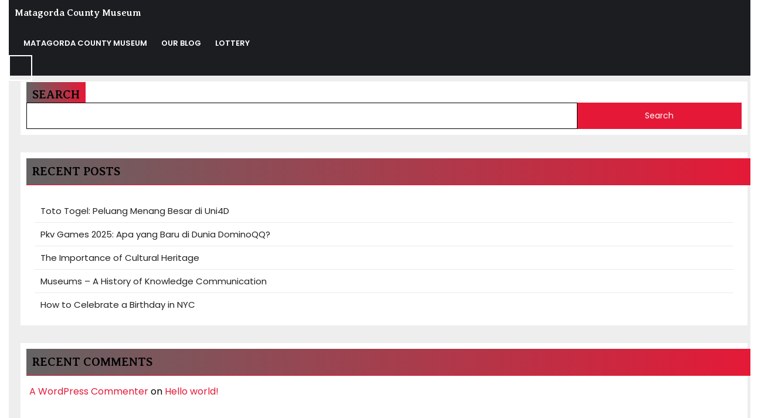

--- FILE ---
content_type: text/html; charset=UTF-8
request_url: https://www.matagordamuseum.org/2024/03/
body_size: 44417
content:
<!DOCTYPE html>
<html lang="en-US">
<head>
  <meta charset="UTF-8">
  <meta name="viewport" content="width=device-width">
  <meta name='robots' content='noindex, follow' />

	<!-- This site is optimized with the Yoast SEO plugin v20.6 - https://yoast.com/wordpress/plugins/seo/ -->
	<title>March 2024 - Matagorda County Museum</title>
	<meta property="og:locale" content="en_US" />
	<meta property="og:type" content="website" />
	<meta property="og:title" content="March 2024 - Matagorda County Museum" />
	<meta property="og:url" content="https://www.matagordamuseum.org/2024/03/" />
	<meta property="og:site_name" content="Matagorda County Museum" />
	<meta name="twitter:card" content="summary_large_image" />
	<script type="application/ld+json" class="yoast-schema-graph">{"@context":"https://schema.org","@graph":[{"@type":"CollectionPage","@id":"https://www.matagordamuseum.org/2024/03/","url":"https://www.matagordamuseum.org/2024/03/","name":"March 2024 - Matagorda County Museum","isPartOf":{"@id":"https://www.matagordamuseum.org/#website"},"breadcrumb":{"@id":"https://www.matagordamuseum.org/2024/03/#breadcrumb"},"inLanguage":"en-US"},{"@type":"BreadcrumbList","@id":"https://www.matagordamuseum.org/2024/03/#breadcrumb","itemListElement":[{"@type":"ListItem","position":1,"name":"Home","item":"https://www.matagordamuseum.org/"},{"@type":"ListItem","position":2,"name":"Archives for March 2024"}]},{"@type":"WebSite","@id":"https://www.matagordamuseum.org/#website","url":"https://www.matagordamuseum.org/","name":"Matagorda County Museum","description":"Historical Exhibits, Children&#039;s Museum in Southeast Texas","potentialAction":[{"@type":"SearchAction","target":{"@type":"EntryPoint","urlTemplate":"https://www.matagordamuseum.org/?s={search_term_string}"},"query-input":"required name=search_term_string"}],"inLanguage":"en-US"}]}</script>
	<!-- / Yoast SEO plugin. -->


<link rel='dns-prefetch' href='//fonts.googleapis.com' />
<link rel='dns-prefetch' href='//s.w.org' />
<link rel="alternate" type="application/rss+xml" title="Matagorda County Museum &raquo; Feed" href="https://www.matagordamuseum.org/feed/" />
<link rel="alternate" type="application/rss+xml" title="Matagorda County Museum &raquo; Comments Feed" href="https://www.matagordamuseum.org/comments/feed/" />
<script type="text/javascript">
window._wpemojiSettings = {"baseUrl":"https:\/\/s.w.org\/images\/core\/emoji\/14.0.0\/72x72\/","ext":".png","svgUrl":"https:\/\/s.w.org\/images\/core\/emoji\/14.0.0\/svg\/","svgExt":".svg","source":{"concatemoji":"https:\/\/www.matagordamuseum.org\/wp-includes\/js\/wp-emoji-release.min.js?ver=6.0.11"}};
/*! This file is auto-generated */
!function(e,a,t){var n,r,o,i=a.createElement("canvas"),p=i.getContext&&i.getContext("2d");function s(e,t){var a=String.fromCharCode,e=(p.clearRect(0,0,i.width,i.height),p.fillText(a.apply(this,e),0,0),i.toDataURL());return p.clearRect(0,0,i.width,i.height),p.fillText(a.apply(this,t),0,0),e===i.toDataURL()}function c(e){var t=a.createElement("script");t.src=e,t.defer=t.type="text/javascript",a.getElementsByTagName("head")[0].appendChild(t)}for(o=Array("flag","emoji"),t.supports={everything:!0,everythingExceptFlag:!0},r=0;r<o.length;r++)t.supports[o[r]]=function(e){if(!p||!p.fillText)return!1;switch(p.textBaseline="top",p.font="600 32px Arial",e){case"flag":return s([127987,65039,8205,9895,65039],[127987,65039,8203,9895,65039])?!1:!s([55356,56826,55356,56819],[55356,56826,8203,55356,56819])&&!s([55356,57332,56128,56423,56128,56418,56128,56421,56128,56430,56128,56423,56128,56447],[55356,57332,8203,56128,56423,8203,56128,56418,8203,56128,56421,8203,56128,56430,8203,56128,56423,8203,56128,56447]);case"emoji":return!s([129777,127995,8205,129778,127999],[129777,127995,8203,129778,127999])}return!1}(o[r]),t.supports.everything=t.supports.everything&&t.supports[o[r]],"flag"!==o[r]&&(t.supports.everythingExceptFlag=t.supports.everythingExceptFlag&&t.supports[o[r]]);t.supports.everythingExceptFlag=t.supports.everythingExceptFlag&&!t.supports.flag,t.DOMReady=!1,t.readyCallback=function(){t.DOMReady=!0},t.supports.everything||(n=function(){t.readyCallback()},a.addEventListener?(a.addEventListener("DOMContentLoaded",n,!1),e.addEventListener("load",n,!1)):(e.attachEvent("onload",n),a.attachEvent("onreadystatechange",function(){"complete"===a.readyState&&t.readyCallback()})),(e=t.source||{}).concatemoji?c(e.concatemoji):e.wpemoji&&e.twemoji&&(c(e.twemoji),c(e.wpemoji)))}(window,document,window._wpemojiSettings);
</script>
<style type="text/css">
img.wp-smiley,
img.emoji {
	display: inline !important;
	border: none !important;
	box-shadow: none !important;
	height: 1em !important;
	width: 1em !important;
	margin: 0 0.07em !important;
	vertical-align: -0.1em !important;
	background: none !important;
	padding: 0 !important;
}
</style>
	<link rel='stylesheet' id='litespeed-cache-dummy-css'  href='https://www.matagordamuseum.org/wp-content/plugins/litespeed-cache/assets/css/litespeed-dummy.css?ver=6.0.11' type='text/css' media='all' />
<link rel='stylesheet' id='wp-block-library-css'  href='https://www.matagordamuseum.org/wp-includes/css/dist/block-library/style.min.css?ver=6.0.11' type='text/css' media='all' />
<style id='wp-block-library-theme-inline-css' type='text/css'>
.wp-block-audio figcaption{color:#555;font-size:13px;text-align:center}.is-dark-theme .wp-block-audio figcaption{color:hsla(0,0%,100%,.65)}.wp-block-code{border:1px solid #ccc;border-radius:4px;font-family:Menlo,Consolas,monaco,monospace;padding:.8em 1em}.wp-block-embed figcaption{color:#555;font-size:13px;text-align:center}.is-dark-theme .wp-block-embed figcaption{color:hsla(0,0%,100%,.65)}.blocks-gallery-caption{color:#555;font-size:13px;text-align:center}.is-dark-theme .blocks-gallery-caption{color:hsla(0,0%,100%,.65)}.wp-block-image figcaption{color:#555;font-size:13px;text-align:center}.is-dark-theme .wp-block-image figcaption{color:hsla(0,0%,100%,.65)}.wp-block-pullquote{border-top:4px solid;border-bottom:4px solid;margin-bottom:1.75em;color:currentColor}.wp-block-pullquote__citation,.wp-block-pullquote cite,.wp-block-pullquote footer{color:currentColor;text-transform:uppercase;font-size:.8125em;font-style:normal}.wp-block-quote{border-left:.25em solid;margin:0 0 1.75em;padding-left:1em}.wp-block-quote cite,.wp-block-quote footer{color:currentColor;font-size:.8125em;position:relative;font-style:normal}.wp-block-quote.has-text-align-right{border-left:none;border-right:.25em solid;padding-left:0;padding-right:1em}.wp-block-quote.has-text-align-center{border:none;padding-left:0}.wp-block-quote.is-large,.wp-block-quote.is-style-large,.wp-block-quote.is-style-plain{border:none}.wp-block-search .wp-block-search__label{font-weight:700}:where(.wp-block-group.has-background){padding:1.25em 2.375em}.wp-block-separator.has-css-opacity{opacity:.4}.wp-block-separator{border:none;border-bottom:2px solid;margin-left:auto;margin-right:auto}.wp-block-separator.has-alpha-channel-opacity{opacity:1}.wp-block-separator:not(.is-style-wide):not(.is-style-dots){width:100px}.wp-block-separator.has-background:not(.is-style-dots){border-bottom:none;height:1px}.wp-block-separator.has-background:not(.is-style-wide):not(.is-style-dots){height:2px}.wp-block-table thead{border-bottom:3px solid}.wp-block-table tfoot{border-top:3px solid}.wp-block-table td,.wp-block-table th{padding:.5em;border:1px solid;word-break:normal}.wp-block-table figcaption{color:#555;font-size:13px;text-align:center}.is-dark-theme .wp-block-table figcaption{color:hsla(0,0%,100%,.65)}.wp-block-video figcaption{color:#555;font-size:13px;text-align:center}.is-dark-theme .wp-block-video figcaption{color:hsla(0,0%,100%,.65)}.wp-block-template-part.has-background{padding:1.25em 2.375em;margin-top:0;margin-bottom:0}
</style>
<style id='global-styles-inline-css' type='text/css'>
body{--wp--preset--color--black: #000000;--wp--preset--color--cyan-bluish-gray: #abb8c3;--wp--preset--color--white: #ffffff;--wp--preset--color--pale-pink: #f78da7;--wp--preset--color--vivid-red: #cf2e2e;--wp--preset--color--luminous-vivid-orange: #ff6900;--wp--preset--color--luminous-vivid-amber: #fcb900;--wp--preset--color--light-green-cyan: #7bdcb5;--wp--preset--color--vivid-green-cyan: #00d084;--wp--preset--color--pale-cyan-blue: #8ed1fc;--wp--preset--color--vivid-cyan-blue: #0693e3;--wp--preset--color--vivid-purple: #9b51e0;--wp--preset--gradient--vivid-cyan-blue-to-vivid-purple: linear-gradient(135deg,rgba(6,147,227,1) 0%,rgb(155,81,224) 100%);--wp--preset--gradient--light-green-cyan-to-vivid-green-cyan: linear-gradient(135deg,rgb(122,220,180) 0%,rgb(0,208,130) 100%);--wp--preset--gradient--luminous-vivid-amber-to-luminous-vivid-orange: linear-gradient(135deg,rgba(252,185,0,1) 0%,rgba(255,105,0,1) 100%);--wp--preset--gradient--luminous-vivid-orange-to-vivid-red: linear-gradient(135deg,rgba(255,105,0,1) 0%,rgb(207,46,46) 100%);--wp--preset--gradient--very-light-gray-to-cyan-bluish-gray: linear-gradient(135deg,rgb(238,238,238) 0%,rgb(169,184,195) 100%);--wp--preset--gradient--cool-to-warm-spectrum: linear-gradient(135deg,rgb(74,234,220) 0%,rgb(151,120,209) 20%,rgb(207,42,186) 40%,rgb(238,44,130) 60%,rgb(251,105,98) 80%,rgb(254,248,76) 100%);--wp--preset--gradient--blush-light-purple: linear-gradient(135deg,rgb(255,206,236) 0%,rgb(152,150,240) 100%);--wp--preset--gradient--blush-bordeaux: linear-gradient(135deg,rgb(254,205,165) 0%,rgb(254,45,45) 50%,rgb(107,0,62) 100%);--wp--preset--gradient--luminous-dusk: linear-gradient(135deg,rgb(255,203,112) 0%,rgb(199,81,192) 50%,rgb(65,88,208) 100%);--wp--preset--gradient--pale-ocean: linear-gradient(135deg,rgb(255,245,203) 0%,rgb(182,227,212) 50%,rgb(51,167,181) 100%);--wp--preset--gradient--electric-grass: linear-gradient(135deg,rgb(202,248,128) 0%,rgb(113,206,126) 100%);--wp--preset--gradient--midnight: linear-gradient(135deg,rgb(2,3,129) 0%,rgb(40,116,252) 100%);--wp--preset--duotone--dark-grayscale: url('#wp-duotone-dark-grayscale');--wp--preset--duotone--grayscale: url('#wp-duotone-grayscale');--wp--preset--duotone--purple-yellow: url('#wp-duotone-purple-yellow');--wp--preset--duotone--blue-red: url('#wp-duotone-blue-red');--wp--preset--duotone--midnight: url('#wp-duotone-midnight');--wp--preset--duotone--magenta-yellow: url('#wp-duotone-magenta-yellow');--wp--preset--duotone--purple-green: url('#wp-duotone-purple-green');--wp--preset--duotone--blue-orange: url('#wp-duotone-blue-orange');--wp--preset--font-size--small: 13px;--wp--preset--font-size--medium: 20px;--wp--preset--font-size--large: 36px;--wp--preset--font-size--x-large: 42px;}.has-black-color{color: var(--wp--preset--color--black) !important;}.has-cyan-bluish-gray-color{color: var(--wp--preset--color--cyan-bluish-gray) !important;}.has-white-color{color: var(--wp--preset--color--white) !important;}.has-pale-pink-color{color: var(--wp--preset--color--pale-pink) !important;}.has-vivid-red-color{color: var(--wp--preset--color--vivid-red) !important;}.has-luminous-vivid-orange-color{color: var(--wp--preset--color--luminous-vivid-orange) !important;}.has-luminous-vivid-amber-color{color: var(--wp--preset--color--luminous-vivid-amber) !important;}.has-light-green-cyan-color{color: var(--wp--preset--color--light-green-cyan) !important;}.has-vivid-green-cyan-color{color: var(--wp--preset--color--vivid-green-cyan) !important;}.has-pale-cyan-blue-color{color: var(--wp--preset--color--pale-cyan-blue) !important;}.has-vivid-cyan-blue-color{color: var(--wp--preset--color--vivid-cyan-blue) !important;}.has-vivid-purple-color{color: var(--wp--preset--color--vivid-purple) !important;}.has-black-background-color{background-color: var(--wp--preset--color--black) !important;}.has-cyan-bluish-gray-background-color{background-color: var(--wp--preset--color--cyan-bluish-gray) !important;}.has-white-background-color{background-color: var(--wp--preset--color--white) !important;}.has-pale-pink-background-color{background-color: var(--wp--preset--color--pale-pink) !important;}.has-vivid-red-background-color{background-color: var(--wp--preset--color--vivid-red) !important;}.has-luminous-vivid-orange-background-color{background-color: var(--wp--preset--color--luminous-vivid-orange) !important;}.has-luminous-vivid-amber-background-color{background-color: var(--wp--preset--color--luminous-vivid-amber) !important;}.has-light-green-cyan-background-color{background-color: var(--wp--preset--color--light-green-cyan) !important;}.has-vivid-green-cyan-background-color{background-color: var(--wp--preset--color--vivid-green-cyan) !important;}.has-pale-cyan-blue-background-color{background-color: var(--wp--preset--color--pale-cyan-blue) !important;}.has-vivid-cyan-blue-background-color{background-color: var(--wp--preset--color--vivid-cyan-blue) !important;}.has-vivid-purple-background-color{background-color: var(--wp--preset--color--vivid-purple) !important;}.has-black-border-color{border-color: var(--wp--preset--color--black) !important;}.has-cyan-bluish-gray-border-color{border-color: var(--wp--preset--color--cyan-bluish-gray) !important;}.has-white-border-color{border-color: var(--wp--preset--color--white) !important;}.has-pale-pink-border-color{border-color: var(--wp--preset--color--pale-pink) !important;}.has-vivid-red-border-color{border-color: var(--wp--preset--color--vivid-red) !important;}.has-luminous-vivid-orange-border-color{border-color: var(--wp--preset--color--luminous-vivid-orange) !important;}.has-luminous-vivid-amber-border-color{border-color: var(--wp--preset--color--luminous-vivid-amber) !important;}.has-light-green-cyan-border-color{border-color: var(--wp--preset--color--light-green-cyan) !important;}.has-vivid-green-cyan-border-color{border-color: var(--wp--preset--color--vivid-green-cyan) !important;}.has-pale-cyan-blue-border-color{border-color: var(--wp--preset--color--pale-cyan-blue) !important;}.has-vivid-cyan-blue-border-color{border-color: var(--wp--preset--color--vivid-cyan-blue) !important;}.has-vivid-purple-border-color{border-color: var(--wp--preset--color--vivid-purple) !important;}.has-vivid-cyan-blue-to-vivid-purple-gradient-background{background: var(--wp--preset--gradient--vivid-cyan-blue-to-vivid-purple) !important;}.has-light-green-cyan-to-vivid-green-cyan-gradient-background{background: var(--wp--preset--gradient--light-green-cyan-to-vivid-green-cyan) !important;}.has-luminous-vivid-amber-to-luminous-vivid-orange-gradient-background{background: var(--wp--preset--gradient--luminous-vivid-amber-to-luminous-vivid-orange) !important;}.has-luminous-vivid-orange-to-vivid-red-gradient-background{background: var(--wp--preset--gradient--luminous-vivid-orange-to-vivid-red) !important;}.has-very-light-gray-to-cyan-bluish-gray-gradient-background{background: var(--wp--preset--gradient--very-light-gray-to-cyan-bluish-gray) !important;}.has-cool-to-warm-spectrum-gradient-background{background: var(--wp--preset--gradient--cool-to-warm-spectrum) !important;}.has-blush-light-purple-gradient-background{background: var(--wp--preset--gradient--blush-light-purple) !important;}.has-blush-bordeaux-gradient-background{background: var(--wp--preset--gradient--blush-bordeaux) !important;}.has-luminous-dusk-gradient-background{background: var(--wp--preset--gradient--luminous-dusk) !important;}.has-pale-ocean-gradient-background{background: var(--wp--preset--gradient--pale-ocean) !important;}.has-electric-grass-gradient-background{background: var(--wp--preset--gradient--electric-grass) !important;}.has-midnight-gradient-background{background: var(--wp--preset--gradient--midnight) !important;}.has-small-font-size{font-size: var(--wp--preset--font-size--small) !important;}.has-medium-font-size{font-size: var(--wp--preset--font-size--medium) !important;}.has-large-font-size{font-size: var(--wp--preset--font-size--large) !important;}.has-x-large-font-size{font-size: var(--wp--preset--font-size--x-large) !important;}
</style>
<link rel='stylesheet' id='dashicons-css'  href='https://www.matagordamuseum.org/wp-includes/css/dashicons.min.css?ver=6.0.11' type='text/css' media='all' />
<link rel='stylesheet' id='admin-bar-css'  href='https://www.matagordamuseum.org/wp-includes/css/admin-bar.min.css?ver=6.0.11' type='text/css' media='all' />
<style id='admin-bar-inline-css' type='text/css'>

    /* Hide CanvasJS credits for P404 charts specifically */
    #p404RedirectChart .canvasjs-chart-credit {
        display: none !important;
    }
    
    #p404RedirectChart canvas {
        border-radius: 6px;
    }

    .p404-redirect-adminbar-weekly-title {
        font-weight: bold;
        font-size: 14px;
        color: #fff;
        margin-bottom: 6px;
    }

    #wpadminbar #wp-admin-bar-p404_free_top_button .ab-icon:before {
        content: "\f103";
        color: #dc3545;
        top: 3px;
    }
    
    #wp-admin-bar-p404_free_top_button .ab-item {
        min-width: 80px !important;
        padding: 0px !important;
    }
    
    /* Ensure proper positioning and z-index for P404 dropdown */
    .p404-redirect-adminbar-dropdown-wrap { 
        min-width: 0; 
        padding: 0;
        position: static !important;
    }
    
    #wpadminbar #wp-admin-bar-p404_free_top_button_dropdown {
        position: static !important;
    }
    
    #wpadminbar #wp-admin-bar-p404_free_top_button_dropdown .ab-item {
        padding: 0 !important;
        margin: 0 !important;
    }
    
    .p404-redirect-dropdown-container {
        min-width: 340px;
        padding: 18px 18px 12px 18px;
        background: #23282d !important;
        color: #fff;
        border-radius: 12px;
        box-shadow: 0 8px 32px rgba(0,0,0,0.25);
        margin-top: 10px;
        position: relative !important;
        z-index: 999999 !important;
        display: block !important;
        border: 1px solid #444;
    }
    
    /* Ensure P404 dropdown appears on hover */
    #wpadminbar #wp-admin-bar-p404_free_top_button .p404-redirect-dropdown-container { 
        display: none !important;
    }
    
    #wpadminbar #wp-admin-bar-p404_free_top_button:hover .p404-redirect-dropdown-container { 
        display: block !important;
    }
    
    #wpadminbar #wp-admin-bar-p404_free_top_button:hover #wp-admin-bar-p404_free_top_button_dropdown .p404-redirect-dropdown-container {
        display: block !important;
    }
    
    .p404-redirect-card {
        background: #2c3338;
        border-radius: 8px;
        padding: 18px 18px 12px 18px;
        box-shadow: 0 2px 8px rgba(0,0,0,0.07);
        display: flex;
        flex-direction: column;
        align-items: flex-start;
        border: 1px solid #444;
    }
    
    .p404-redirect-btn {
        display: inline-block;
        background: #dc3545;
        color: #fff !important;
        font-weight: bold;
        padding: 5px 22px;
        border-radius: 8px;
        text-decoration: none;
        font-size: 17px;
        transition: background 0.2s, box-shadow 0.2s;
        margin-top: 8px;
        box-shadow: 0 2px 8px rgba(220,53,69,0.15);
        text-align: center;
        line-height: 1.6;
    }
    
    .p404-redirect-btn:hover {
        background: #c82333;
        color: #fff !important;
        box-shadow: 0 4px 16px rgba(220,53,69,0.25);
    }
    
    /* Prevent conflicts with other admin bar dropdowns */
    #wpadminbar .ab-top-menu > li:hover > .ab-item,
    #wpadminbar .ab-top-menu > li.hover > .ab-item {
        z-index: auto;
    }
    
    #wpadminbar #wp-admin-bar-p404_free_top_button:hover > .ab-item {
        z-index: 999998 !important;
    }
    
</style>
<link rel='stylesheet' id='art-gallery-museum-font-css'  href='//fonts.googleapis.com/css?family=ABeeZee%3Aital%400%3B1%7CAbril+Fatfac%7CAcme%7CAllura%7CAmatic+SC%3Awght%40400%3B700%7CAnton%7CArchitects+Daughter%7CArchivo%3Aital%2Cwght%400%2C100%3B0%2C200%3B0%2C300%3B0%2C400%3B0%2C500%3B0%2C600%3B0%2C700%3B0%2C800%3B0%2C900%3B1%2C100%3B1%2C200%3B1%2C300%3B1%2C400%3B1%2C500%3B1%2C600%3B1%2C700%3B1%2C800%3B1%2C900%7CArimo%3Aital%2Cwght%400%2C400%3B0%2C500%3B0%2C600%3B0%2C700%3B1%2C400%3B1%2C500%3B1%2C600%3B1%2C700%7CArsenal%3Aital%2Cwght%400%2C400%3B0%2C700%3B1%2C400%3B1%2C700%7CArvo%3Aital%2Cwght%400%2C400%3B0%2C700%3B1%2C400%3B1%2C700%7CAlegreya%3Aital%2Cwght%400%2C400%3B0%2C500%3B0%2C600%3B0%2C700%3B0%2C800%3B0%2C900%3B1%2C400%3B1%2C500%3B1%2C600%3B1%2C700%3B1%2C800%3B1%2C900%7CAsap%3Aital%2Cwght%400%2C100%3B0%2C200%3B0%2C300%3B0%2C400%3B0%2C500%3B0%2C600%3B0%2C700%3B0%2C800%3B0%2C900%3B1%2C100%3B1%2C200%3B1%2C300%3B1%2C400%3B1%2C500%3B1%2C600%3B1%2C700%3B1%2C800%3B1%2C900%7CAssistant%3Awght%40200%3B300%3B400%3B500%3B600%3B700%3B800%7CAlfa+Slab+One%7CAveria+Serif+Libre%3Aital%2Cwght%400%2C300%3B0%2C400%3B0%2C700%3B1%2C300%3B1%2C400%3B1%2C700%7CBangers%7CBoogaloo%7CBad+Script%7CBarlow%3Aital%2Cwght%400%2C100%3B0%2C200%3B0%2C300%3B0%2C400%3B0%2C500%3B0%2C600%3B0%2C700%3B0%2C800%3B0%2C900%3B1%2C100%3B1%2C200%3B1%2C300%3B1%2C400%3B1%2C500%3B1%2C600%3B1%2C700%3B1%2C800%3B1%2C900%7CBarlow+Condensed%3Aital%2Cwght%400%2C100%3B0%2C200%3B0%2C300%3B0%2C400%3B0%2C500%3B0%2C600%3B0%2C700%3B0%2C800%3B0%2C900%3B1%2C100%3B1%2C200%3B1%2C300%3B1%2C400%3B1%2C500%3B1%2C600%3B1%2C700%3B1%2C800%3B1%2C900%7CBerkshire+Swash%7CBitter%3Aital%2Cwght%400%2C100%3B0%2C200%3B0%2C300%3B0%2C400%3B0%2C500%3B0%2C600%3B0%2C700%3B0%2C800%3B0%2C900%3B1%2C100%3B1%2C200%3B1%2C300%3B1%2C400%3B1%2C500%3B1%2C600%3B1%2C700%3B1%2C800%3B1%2C900%7CBree+Serif%7CBenchNine%3Awght%40300%3B400%3B700%7CCabin%3Aital%2Cwght%400%2C400%3B0%2C500%3B0%2C600%3B0%2C700%3B1%2C400%3B1%2C500%3B1%2C600%3B1%2C700%7CCardo%3Aital%2Cwght%400%2C400%3B0%2C700%3B1%2C400%7CCourgette%7CCaveat%3Awght%40400%3B500%3B600%3B700%7CCaveat+Brush%7CCherry+Swash%3Awght%40400%3B700%7CComfortaa%3Awght%40300%3B400%3B500%3B600%3B700%7CCormorant+Garamond%3Aital%2Cwght%400%2C300%3B0%2C400%3B0%2C500%3B0%2C600%3B0%2C700%3B1%2C300%3B1%2C400%3B1%2C500%3B1%2C600%3B1%2C700%7CCrimson+Text%3Aital%2Cwght%400%2C400%3B0%2C600%3B0%2C700%3B1%2C400%3B1%2C600%3B1%2C700%7CCuprum%3Aital%2Cwght%400%2C400%3B0%2C500%3B0%2C600%3B0%2C700%3B1%2C400%3B1%2C500%3B1%2C600%3B1%2C700%7CCookie%7CComing+Soon%7CCharm%3Awght%40400%3B700%7CChewy%7CDays+One%7CDM+Serif+Display%3Aital%400%3B1%7CDosis%3Awght%40200%3B300%3B400%3B500%3B600%3B700%3B800%7CEB+Garamond%3Aital%2Cwght%400%2C400%3B0%2C500%3B0%2C600%3B0%2C700%3B0%2C800%3B1%2C400%3B1%2C500%3B1%2C600%3B1%2C700%3B1%2C800%7CEconomica%3Aital%2Cwght%400%2C400%3B0%2C700%3B1%2C400%3B1%2C700%7CEpilogue%3Aital%2Cwght%400%2C100%3B0%2C200%3B0%2C300%3B0%2C400%3B0%2C500%3B0%2C600%3B0%2C700%3B0%2C800%3B0%2C900%3B1%2C100%3B1%2C200%3B1%2C300%3B1%2C400%3B1%2C500%3B1%2C600%3B1%2C700%3B1%2C800%3B1%2C900%7CExo+2%3Aital%2Cwght%400%2C100%3B0%2C200%3B0%2C300%3B0%2C400%3B0%2C500%3B0%2C600%3B0%2C700%3B0%2C800%3B0%2C900%3B1%2C100%3B1%2C200%3B1%2C300%3B1%2C400%3B1%2C500%3B1%2C600%3B1%2C700%3B1%2C800%3B1%2C900%7CFamiljen+Grotesk%3Aital%2Cwght%400%2C400%3B0%2C500%3B0%2C600%3B0%2C700%3B1%2C400%3B1%2C500%3B1%2C600%3B1%2C700%7CFira+Sans%3Aital%2Cwght%400%2C100%3B0%2C200%3B0%2C300%3B0%2C400%3B0%2C500%3B0%2C600%3B0%2C700%3B0%2C800%3B0%2C900%3B1%2C100%3B1%2C200%3B1%2C300%3B1%2C400%3B1%2C500%3B1%2C600%3B1%2C700%3B1%2C800%3B1%2C900%7CFredoka+One%7CFjalla+One%7CFrancois+One%7CFrank+Ruhl+Libre%3Awght%40300%3B400%3B500%3B700%3B900%7CGabriela%7CGloria+Hallelujah%7CGreat+Vibes%7CHandlee%7CHammersmith+One%7CHeebo%3Awght%40100%3B200%3B300%3B400%3B500%3B600%3B700%3B800%3B900%7CHind%3Awght%40300%3B400%3B500%3B600%3B700%7CInconsolata%3Awght%40200%3B300%3B400%3B500%3B600%3B700%3B800%3B900%7CIndie+Flower%7CIM+Fell+English+SC%7CJulius+Sans+One%7CJomhuria%7CJosefin+Slab%3Aital%2Cwght%400%2C100%3B0%2C200%3B0%2C300%3B0%2C400%3B0%2C500%3B0%2C600%3B0%2C700%3B1%2C100%3B1%2C200%3B1%2C300%3B1%2C400%3B1%2C500%3B1%2C600%3B1%2C700%7CJosefin+Sans%3Aital%2Cwght%400%2C100%3B0%2C200%3B0%2C300%3B0%2C400%3B0%2C500%3B0%2C600%3B0%2C700%3B1%2C100%3B1%2C200%3B1%2C300%3B1%2C400%3B1%2C500%3B1%2C600%3B1%2C700%7CJost%3Aital%2Cwght%400%2C100%3B0%2C200%3B0%2C300%3B0%2C400%3B0%2C500%3B0%2C600%3B0%2C700%3B0%2C800%3B0%2C900%3B1%2C100%3B1%2C200%3B1%2C300%3B1%2C400%3B1%2C500%3B1%2C600%3B1%2C700%3B1%2C800%3B1%2C900%7CKaisei+HarunoUmi%3Awght%40400%3B500%3B700%7CKanit%3Aital%2Cwght%400%2C100%3B0%2C200%3B0%2C300%3B0%2C400%3B0%2C500%3B0%2C600%3B0%2C700%3B0%2C800%3B0%2C900%3B1%2C100%3B1%2C200%3B1%2C300%3B1%2C400%3B1%2C500%3B1%2C600%3B1%2C700%3B1%2C800%3B1%2C900%7CKaushan+Script%7CKrub%3Aital%2Cwght%400%2C200%3B0%2C300%3B0%2C400%3B0%2C500%3B0%2C600%3B0%2C700%3B1%2C200%3B1%2C300%3B1%2C400%3B1%2C500%3B1%2C600%3B1%2C700%7CLato%3Aital%2Cwght%400%2C100%3B0%2C300%3B0%2C400%3B0%2C700%3B0%2C900%3B1%2C100%3B1%2C300%3B1%2C400%3B1%2C700%3B1%2C900%7CLora%3Aital%2Cwght%400%2C400%3B0%2C500%3B0%2C600%3B0%2C700%3B1%2C400%3B1%2C500%3B1%2C600%3B1%2C700%7CLibre+Baskerville%3Aital%2Cwght%400%2C400%3B0%2C700%3B1%2C400%7CLobster%7CLobster+Two%3Aital%2Cwght%400%2C400%3B0%2C700%3B1%2C400%3B1%2C700%7CMerriweather%3Aital%2Cwght%400%2C300%3B0%2C400%3B0%2C700%3B0%2C900%3B1%2C300%3B1%2C400%3B1%2C700%3B1%2C900%7CMonda%3Awght%40400%3B700%7CMontserrat%3Aital%2Cwght%400%2C100%3B0%2C200%3B0%2C300%3B0%2C400%3B0%2C500%3B0%2C600%3B0%2C700%3B0%2C800%3B0%2C900%3B1%2C100%3B1%2C200%3B1%2C300%3B1%2C400%3B1%2C500%3B1%2C600%3B1%2C700%3B1%2C800%3B1%2C900%7CMulish%3Aital%2Cwght%400%2C200%3B0%2C300%3B0%2C400%3B0%2C500%3B0%2C600%3B0%2C700%3B0%2C800%3B0%2C900%3B1%2C200%3B1%2C300%3B1%2C400%3B1%2C500%3B1%2C600%3B1%2C700%3B1%2C800%3B1%2C900%7CMarck+Script%7CMarcellus%7CMerienda+One%7CMonda%3Awght%40400%3B700%7CNoto+Serif%3Aital%2Cwght%400%2C400%3B0%2C700%3B1%2C400%3B1%2C700%7CNunito+Sans%3Aital%2Cwght%400%2C200%3B0%2C300%3B0%2C400%3B0%2C600%3B0%2C700%3B0%2C800%3B0%2C900%3B1%2C200%3B1%2C300%3B1%2C400%3B1%2C600%3B1%2C700%3B1%2C800%3B1%2C900%7COpen+Sans%3Aital%2Cwght%400%2C300%3B0%2C400%3B0%2C500%3B0%2C600%3B0%2C700%3B0%2C800%3B1%2C300%3B1%2C400%3B1%2C500%3B1%2C600%3B1%2C700%3B1%2C800%7COverpass%3Aital%2Cwght%400%2C100%3B0%2C200%3B0%2C300%3B0%2C400%3B0%2C500%3B0%2C600%3B0%2C700%3B0%2C800%3B0%2C900%3B1%2C100%3B1%2C200%3B1%2C300%3B1%2C400%3B1%2C500%3B1%2C600%3B1%2C700%3B1%2C800%3B1%2C900%7COverpass+Mono%3Awght%40300%3B400%3B500%3B600%3B700%7COxygen%3Awght%40300%3B400%3B700%7COswald%3Awght%40200%3B300%3B400%3B500%3B600%3B700%7COrbitron%3Awght%40400%3B500%3B600%3B700%3B800%3B900%7CPatua+One%7CPacifico%7CPadauk%3Awght%40400%3B700%7CPlayball%7CPlayfair+Display%3Aital%2Cwght%400%2C400%3B0%2C500%3B0%2C600%3B0%2C700%3B0%2C800%3B0%2C900%3B1%2C400%3B1%2C500%3B1%2C600%3B1%2C700%3B1%2C800%3B1%2C900%7CPrompt%3Aital%2Cwght%400%2C100%3B0%2C200%3B0%2C300%3B0%2C400%3B0%2C500%3B0%2C600%3B0%2C700%3B0%2C800%3B0%2C900%3B1%2C100%3B1%2C200%3B1%2C300%3B1%2C400%3B1%2C500%3B1%2C600%3B1%2C700%3B1%2C800%3B1%2C900%7CPT+Sans%3Aital%2Cwght%400%2C400%3B0%2C700%3B1%2C400%3B1%2C700%7CPT+Serif%3Aital%2Cwght%400%2C400%3B0%2C700%3B1%2C400%3B1%2C700%7CPhilosopher%3Aital%2Cwght%400%2C400%3B0%2C700%3B1%2C400%3B1%2C700%7CPermanent+Marker%7CPoiret+One%7CPoppins%3Aital%2Cwght%400%2C100%3B0%2C200%3B0%2C300%3B0%2C400%3B0%2C500%3B0%2C600%3B0%2C700%3B0%2C800%3B0%2C900%3B1%2C100%3B1%2C200%3B1%2C300%3B1%2C400%3B1%2C500%3B1%2C600%3B1%2C700%3B1%2C800%3B1%2C900%7CPrata%7CQuicksand%3Awght%40300%3B400%3B500%3B600%3B700%7CQuattrocento+Sans%3Aital%2Cwght%400%2C400%3B0%2C700%3B1%2C400%3B1%2C700%7CRaleway%3Aital%2Cwght%400%2C100%3B0%2C200%3B0%2C300%3B0%2C400%3B0%2C500%3B0%2C600%3B0%2C700%3B0%2C800%3B0%2C900%3B1%2C100%3B1%2C200%3B1%2C300%3B1%2C400%3B1%2C500%3B1%2C600%3B1%2C700%3B1%2C800%3B1%2C900%7CRubik%3Aital%2Cwght%400%2C300%3B0%2C400%3B0%2C500%3B0%2C600%3B0%2C700%3B0%2C800%3B0%2C900%3B1%2C300%3B1%2C400%3B1%2C500%3B1%2C600%3B1%2C700%3B1%2C800%3B1%2C900%7CRoboto+Condensed%3Aital%2Cwght%400%2C300%3B0%2C400%3B0%2C700%3B1%2C300%3B1%2C400%3B1%2C700%7CRokkitt%3Awght%40100%3B200%3B300%3B400%3B500%3B600%3B700%3B800%3B900%7CRopa+Sans%3Aital%400%3B1%7CRusso+One%7CRighteous%7CSaira%3Aital%2Cwght%400%2C100%3B0%2C200%3B0%2C300%3B0%2C400%3B0%2C500%3B0%2C600%3B0%2C700%3B0%2C800%3B0%2C900%3B1%2C100%3B1%2C200%3B1%2C300%3B1%2C400%3B1%2C500%3B1%2C600%3B1%2C700%3B1%2C800%3B1%2C900%7CSatisfy%7CSen%3Awght%40400%3B700%3B800%7CSlabo+13px%7CSlabo+27px%7CSource+Sans+Pro%3Aital%2Cwght%400%2C200%3B0%2C300%3B0%2C400%3B0%2C600%3B0%2C700%3B0%2C900%3B1%2C200%3B1%2C300%3B1%2C400%3B1%2C600%3B1%2C700%3B1%2C900%7CShadows+Into+Light+Two%7CShadows+Into+Light%7CSacramento%7CSail%7CShrikhand%7CLeague+Spartan%3Awght%40100%3B200%3B300%3B400%3B500%3B600%3B700%3B800%3B900%7CStaatliches%7CStylish%7CTangerine%3Awght%40400%3B700%7CTitillium+Web%3Aital%2Cwght%400%2C200%3B0%2C300%3B0%2C400%3B0%2C600%3B0%2C700%3B0%2C900%3B1%2C200%3B1%2C300%3B1%2C400%3B1%2C600%3B1%2C700%7CTrirong%3Aital%2Cwght%400%2C100%3B0%2C200%3B0%2C300%3B0%2C400%3B0%2C500%3B0%2C600%3B0%2C700%3B0%2C800%3B0%2C900%3B1%2C100%3B1%2C200%3B1%2C300%3B1%2C400%3B1%2C500%3B1%2C600%3B1%2C700%3B1%2C800%3B1%2C900%7CUbuntu%3Aital%2Cwght%400%2C300%3B0%2C400%3B0%2C500%3B0%2C700%3B1%2C300%3B1%2C400%3B1%2C500%3B1%2C700%7CUnica+One%7CVT323%7CVarela+Round%7CVampiro+One%7CVollkorn%3Aital%2Cwght%400%2C400%3B0%2C500%3B0%2C600%3B0%2C700%3B0%2C800%3B0%2C900%3B1%2C400%3B1%2C500%3B1%2C600%3B1%2C700%3B1%2C800%3B1%2C900%7CVolkhov%3Aital%2Cwght%400%2C400%3B0%2C700%3B1%2C400%3B1%2C700%7CWork+Sans%3Aital%2Cwght%400%2C100%3B0%2C200%3B0%2C300%3B0%2C400%3B0%2C500%3B0%2C600%3B0%2C700%3B0%2C800%3B0%2C900%3B1%2C100%3B1%2C200%3B1%2C300%3B1%2C400%3B1%2C500%3B1%2C600%3B1%2C700%3B1%2C800%3B1%2C900%7CYanone+Kaffeesatz%3Awght%40200%3B300%3B400%3B500%3B600%3B700%7CYeseva+One%7CZCOOL+XiaoWei&#038;ver=6.0.11' type='text/css' media='all' />
<link rel='stylesheet' id='art-gallery-museum-block-patterns-style-frontend-css'  href='https://www.matagordamuseum.org/wp-content/themes/art-gallery-museum/css/block-frontend.css?ver=6.0.11' type='text/css' media='all' />
<link rel='stylesheet' id='bootstrap-css-css'  href='https://www.matagordamuseum.org/wp-content/themes/art-gallery-museum/css/bootstrap.css?ver=6.0.11' type='text/css' media='all' />
<link rel='stylesheet' id='art-gallery-museum-basic-style-css'  href='https://www.matagordamuseum.org/wp-content/themes/art-gallery-museum/style.css?ver=6.0.11' type='text/css' media='all' />
<style id='art-gallery-museum-basic-style-inline-css' type='text/css'>

	    body{
		    color:!important;
		    font-family: !important;
		    font-size: px !important;
			font-weight: !important;
		}
		p,span{
		    color:!important;
		    font-family: !important;
		    font-size: px !important;
			font-weight: !important;
		}
		a{
		    color:!important;
		    font-family: ;
		}
		li{
		    color:!important;
		    font-family: ;
		}
		h1{
		    color:!important;
		    font-family: !important;
		    font-size: px !important;
			font-weight: !important;
		}
		h2{
		    color:!important;
		    font-family: !important;
		    font-size: px !important;
			font-weight: !important;
		}
		h3{
		    color:!important;
		    font-family: !important;
		    font-size: px !important;
			font-weight: !important;
		}
		h4{
		    color:!important;
		    font-family: !important;
		    font-size: px !important;
			font-weight: !important;
		}
		h5{
		    color:!important;
		    font-family: !important;
		    font-size: px !important;
			font-weight: !important;
		}
		h6{
		    color:!important;
		    font-family: !important;
		    font-size: px !important;
			font-weight: !important;
		}
			
		#footer .socialicons i{
			color:!important;
	    }
		
body{width: 100%;padding-right: 15px;padding-left: 15px;margin-right: auto;margin-left: auto;}.read-btn a.blogbutton-small, #comments input[type="submit"].submit{border-radius: px;}.read-btn a.blogbutton-small, #comments input[type="submit"].submit{font-weight: ;}.read-btn a.blogbutton-small, #comments input[type="submit"].submit{letter-spacing: px;}.read-btn a.blogbutton-small, #comments input[type="submit"].submit{ border-radius: 0}
	@keyframes pulse {
		0% { transform: scale(1); }
		50% { transform: scale(1.1); }
		100% { transform: scale(1); }
	}

	@keyframes rubberBand {
		0% { transform: scale(1); }
		30% { transform: scaleX(1.25) scaleY(0.75); }
		40% { transform: scaleX(0.75) scaleY(1.25); }
		50% { transform: scale(1); }
	}

	@keyframes swing {
		20% { transform: rotate(15deg); }
		40% { transform: rotate(-10deg); }
		60% { transform: rotate(5deg); }
		80% { transform: rotate(-5deg); }
		100% { transform: rotate(0deg); }
	}

	@keyframes tada {
		0% { transform: scale(1); }
		10%, 20% { transform: scale(0.9) rotate(-3deg); }
		30%, 50%, 70%, 90% { transform: scale(1.1) rotate(3deg); }
		40%, 60%, 80% { transform: scale(1.1) rotate(-3deg); }
		100% { transform: scale(1) rotate(0); }
	}

	@keyframes jello {
		0%, 11.1%, 100% { transform: none; }
		22.2% { transform: skewX(-12.5deg) skewY(-12.5deg); }
		33.3% { transform: skewX(6.25deg) skewY(6.25deg); }
		44.4% { transform: skewX(-3.125deg) skewY(-3.125deg); }
		55.5% { transform: skewX(1.5625deg) skewY(1.5625deg); }
		66.6% { transform: skewX(-0.78125deg) skewY(-0.78125deg); }
		77.7% { transform: skewX(0.390625deg) skewY(0.390625deg); }
		88.8% { transform: skewX(-0.1953125deg) skewY(-0.1953125deg); }
	}.related.products{display: none;}.woocommerce ul.products li.product, .woocommerce-page ul.products li.product{border: none;}.woocommerce ul.products li.product, .woocommerce-page ul.products li.product{padding-top: 10px; padding-bottom: 10px;}.woocommerce ul.products li.product, .woocommerce-page ul.products li.product{padding-left: 10px; padding-right: 10px;}.woocommerce span.onsale {font-size: px;}.primary-navigation ul li a{}.primary-navigation a,.primary-navigation .current_page_item > a, .primary-navigation .current-menu-item > a, .primary-navigation .current_page_ancestor > a{color: !important;}.primary-navigation a:hover, .primary-navigation ul li a:hover{color:  !important;}.primary-navigation ul.sub-menu a, .primary-navigation ul.sub-menu li a,.primary-navigation ul.children a, .primary-navigation ul.children li a{color:  !important;}.primary-navigation ul.sub-menu li a:hover ,.primary-navigation ul.children li a:hover {color: !important;} .scrollup{font-size: 18px;}.scrollup{color: !important;}.scrollup:hover{color: !important;}.scrollup{text-transform:Capitalize;}#footer p,#footer p a{color: !important;}#footer p:hover,#footer p a:hover{color: !important;}#footer p{font-size: 16px; }#footer {padding-top:15px; padding-bottom: 15px; }#footer p{text-align:center;}#footer .socialicons i{font-size: px;}#footer .socialicons{text-align:center;} .woocommerce span.onsale{padding-top: px; padding-bottom: px; padding-left: px; padding-right: px;}.woocommerce span.onsale{border-radius: 0px;}.woocommerce ul.products li.product .onsale{left: auto; right: 0;}.footertown{background-color: ;}.footertown{background-attachment: scroll !important; background-position: center !important;}.footertown{background-position: center center!important;}#comments textarea{ width:100%;}.fixed-header{ padding-top:px; padding-bottom:px;}.primary-navigation ul li a{ text-transform: uppercase;} .logo h1 a, .logo p a{color: !important;}  .logo p.site-description{color: !important;} .logo h1, .logo p.site-title{font-size: 16px;}.logo p.site-description{font-size: px;}.woocommerce nav.woocommerce-pagination {display: none;}.grid-post-box .metabox .me-2:after{ content: "|"; padding-left:10px;}@media screen and (max-width:575px){
			.preloader{display:none !important;} }@media screen and (max-width:575px){
			.fixed-header{position:static !important;} }#slider img{opacity:0.5}@media screen and (min-width: 575px){
			#slider{ display: none;} }@media screen and (max-width:575px) {#sidebar{display:block;} }.primary-navigation ul li a{font-weight: 600;}.primary-navigation ul li a{padding: px;}.page-template-custom-frontpage .menu-section{ position: static; background: #1c1d21;}#slider{background: #000;}#footer{background-color: ;}.logo{ padding:px;}.logo{ margin:px;}.toggle-menu i{color: !important;} .bradcrumbs a,.bradcrumbs span{color: !important;}.bradcrumbs a,.bradcrumbs span{background-color: !important;}.bradcrumbs a:hover{color: !important;}.bradcrumbs a:hover{background-color: !important;}.tc-single-category a{color: !important;}.tc-single-category a{background-color: !important;}.feature-box img{border-radius: 0px;}.feature-box img{box-shadow: 0px 0px 0px #ccc;}@media screen and (min-width:720px) {#slider .carousel-caption, #slider .inner_carousel, #slider .inner_carousel h1, #slider .inner_carousel p, #slider .readbutton{text-align:center !important; left:20%; right:20%;} }#slider img{height: px;}@media screen and (max-width: 768px){
		#slider img{height: auto;} }.metabox .me-2:after{ content: "|"; padding-left:10px;}.metabox .px-2:after{ content: "|"; padding-left:10px;}.related-posts .metabox .entry-date:after,.related-posts .metabox .entry-author:after,.related-posts .metabox .entry-comments:after{ content: "|"; padding-left:1px;display: inline; }.footertown .widget h3, a.rsswidget.rss-widget-title{text-transform:Capitalize;}.footertown .widget h3{font-size: 25px; }.footertown .widget h3{font-weight: ;}.footertown .widget h3,a.rsswidget.rss-widget-title{letter-spacing: px;}footer h3{text-align: left;}footer .footer-block p, footer ul,.widget_shopping_cart_content p,footer form,div#calendar_wrap,.footertown table,footer.gallery,aside#media_image-2,.tagcloud,footer figure.gallery-item,aside#block-7,.textwidget p,#calendar-2 caption{text-align: left;}.read-btn a.blogbutton-small{text-transform:capitalize;}.post-box p:nth-of-type(1)::first-letter{display: none!important;}
</style>
<link rel='stylesheet' id='font-awesome-css-css'  href='https://www.matagordamuseum.org/wp-content/themes/art-gallery-museum/css/fontawesome-all.css?ver=6.0.11' type='text/css' media='all' />
<link rel='stylesheet' id='art-gallery-museum-block-style-css'  href='https://www.matagordamuseum.org/wp-content/themes/art-gallery-museum/css/block-style.css?ver=6.0.11' type='text/css' media='all' />
<link rel='stylesheet' id='animate-style-css'  href='https://www.matagordamuseum.org/wp-content/themes/art-gallery-museum/css/animate.css?ver=6.0.11' type='text/css' media='all' />
<script type='text/javascript' src='https://www.matagordamuseum.org/wp-includes/js/jquery/jquery.min.js?ver=3.6.0' id='jquery-core-js'></script>
<script type='text/javascript' src='https://www.matagordamuseum.org/wp-includes/js/jquery/jquery-migrate.min.js?ver=3.3.2' id='jquery-migrate-js'></script>
<script type='text/javascript' src='https://www.matagordamuseum.org/wp-content/themes/art-gallery-museum/js/bootstrap.js?ver=6.0.11' id='bootstrap-js-js'></script>
<script type='text/javascript' src='https://www.matagordamuseum.org/wp-content/themes/art-gallery-museum/js/custom.js?ver=6.0.11' id='art-gallery-museum-custom-jquery-js'></script>
<link rel="https://api.w.org/" href="https://www.matagordamuseum.org/wp-json/" /><link rel="EditURI" type="application/rsd+xml" title="RSD" href="https://www.matagordamuseum.org/xmlrpc.php?rsd" />
<link rel="wlwmanifest" type="application/wlwmanifest+xml" href="https://www.matagordamuseum.org/wp-includes/wlwmanifest.xml" /> 
<meta name="generator" content="WordPress 6.0.11" />
<link rel="icon" href="https://www.matagordamuseum.org/wp-content/uploads/2022/03/Screenshot_2.jpg" sizes="32x32" />
<link rel="icon" href="https://www.matagordamuseum.org/wp-content/uploads/2022/03/Screenshot_2.jpg" sizes="192x192" />
<link rel="apple-touch-icon" href="https://www.matagordamuseum.org/wp-content/uploads/2022/03/Screenshot_2.jpg" />
<meta name="msapplication-TileImage" content="https://www.matagordamuseum.org/wp-content/uploads/2022/03/Screenshot_2.jpg" />
</head>

<body data-rsssl=1 class="archive date wp-embed-responsive" class="main-bodybox">
	<svg xmlns="http://www.w3.org/2000/svg" viewBox="0 0 0 0" width="0" height="0" focusable="false" role="none" style="visibility: hidden; position: absolute; left: -9999px; overflow: hidden;" ><defs><filter id="wp-duotone-dark-grayscale"><feColorMatrix color-interpolation-filters="sRGB" type="matrix" values=" .299 .587 .114 0 0 .299 .587 .114 0 0 .299 .587 .114 0 0 .299 .587 .114 0 0 " /><feComponentTransfer color-interpolation-filters="sRGB" ><feFuncR type="table" tableValues="0 0.49803921568627" /><feFuncG type="table" tableValues="0 0.49803921568627" /><feFuncB type="table" tableValues="0 0.49803921568627" /><feFuncA type="table" tableValues="1 1" /></feComponentTransfer><feComposite in2="SourceGraphic" operator="in" /></filter></defs></svg><svg xmlns="http://www.w3.org/2000/svg" viewBox="0 0 0 0" width="0" height="0" focusable="false" role="none" style="visibility: hidden; position: absolute; left: -9999px; overflow: hidden;" ><defs><filter id="wp-duotone-grayscale"><feColorMatrix color-interpolation-filters="sRGB" type="matrix" values=" .299 .587 .114 0 0 .299 .587 .114 0 0 .299 .587 .114 0 0 .299 .587 .114 0 0 " /><feComponentTransfer color-interpolation-filters="sRGB" ><feFuncR type="table" tableValues="0 1" /><feFuncG type="table" tableValues="0 1" /><feFuncB type="table" tableValues="0 1" /><feFuncA type="table" tableValues="1 1" /></feComponentTransfer><feComposite in2="SourceGraphic" operator="in" /></filter></defs></svg><svg xmlns="http://www.w3.org/2000/svg" viewBox="0 0 0 0" width="0" height="0" focusable="false" role="none" style="visibility: hidden; position: absolute; left: -9999px; overflow: hidden;" ><defs><filter id="wp-duotone-purple-yellow"><feColorMatrix color-interpolation-filters="sRGB" type="matrix" values=" .299 .587 .114 0 0 .299 .587 .114 0 0 .299 .587 .114 0 0 .299 .587 .114 0 0 " /><feComponentTransfer color-interpolation-filters="sRGB" ><feFuncR type="table" tableValues="0.54901960784314 0.98823529411765" /><feFuncG type="table" tableValues="0 1" /><feFuncB type="table" tableValues="0.71764705882353 0.25490196078431" /><feFuncA type="table" tableValues="1 1" /></feComponentTransfer><feComposite in2="SourceGraphic" operator="in" /></filter></defs></svg><svg xmlns="http://www.w3.org/2000/svg" viewBox="0 0 0 0" width="0" height="0" focusable="false" role="none" style="visibility: hidden; position: absolute; left: -9999px; overflow: hidden;" ><defs><filter id="wp-duotone-blue-red"><feColorMatrix color-interpolation-filters="sRGB" type="matrix" values=" .299 .587 .114 0 0 .299 .587 .114 0 0 .299 .587 .114 0 0 .299 .587 .114 0 0 " /><feComponentTransfer color-interpolation-filters="sRGB" ><feFuncR type="table" tableValues="0 1" /><feFuncG type="table" tableValues="0 0.27843137254902" /><feFuncB type="table" tableValues="0.5921568627451 0.27843137254902" /><feFuncA type="table" tableValues="1 1" /></feComponentTransfer><feComposite in2="SourceGraphic" operator="in" /></filter></defs></svg><svg xmlns="http://www.w3.org/2000/svg" viewBox="0 0 0 0" width="0" height="0" focusable="false" role="none" style="visibility: hidden; position: absolute; left: -9999px; overflow: hidden;" ><defs><filter id="wp-duotone-midnight"><feColorMatrix color-interpolation-filters="sRGB" type="matrix" values=" .299 .587 .114 0 0 .299 .587 .114 0 0 .299 .587 .114 0 0 .299 .587 .114 0 0 " /><feComponentTransfer color-interpolation-filters="sRGB" ><feFuncR type="table" tableValues="0 0" /><feFuncG type="table" tableValues="0 0.64705882352941" /><feFuncB type="table" tableValues="0 1" /><feFuncA type="table" tableValues="1 1" /></feComponentTransfer><feComposite in2="SourceGraphic" operator="in" /></filter></defs></svg><svg xmlns="http://www.w3.org/2000/svg" viewBox="0 0 0 0" width="0" height="0" focusable="false" role="none" style="visibility: hidden; position: absolute; left: -9999px; overflow: hidden;" ><defs><filter id="wp-duotone-magenta-yellow"><feColorMatrix color-interpolation-filters="sRGB" type="matrix" values=" .299 .587 .114 0 0 .299 .587 .114 0 0 .299 .587 .114 0 0 .299 .587 .114 0 0 " /><feComponentTransfer color-interpolation-filters="sRGB" ><feFuncR type="table" tableValues="0.78039215686275 1" /><feFuncG type="table" tableValues="0 0.94901960784314" /><feFuncB type="table" tableValues="0.35294117647059 0.47058823529412" /><feFuncA type="table" tableValues="1 1" /></feComponentTransfer><feComposite in2="SourceGraphic" operator="in" /></filter></defs></svg><svg xmlns="http://www.w3.org/2000/svg" viewBox="0 0 0 0" width="0" height="0" focusable="false" role="none" style="visibility: hidden; position: absolute; left: -9999px; overflow: hidden;" ><defs><filter id="wp-duotone-purple-green"><feColorMatrix color-interpolation-filters="sRGB" type="matrix" values=" .299 .587 .114 0 0 .299 .587 .114 0 0 .299 .587 .114 0 0 .299 .587 .114 0 0 " /><feComponentTransfer color-interpolation-filters="sRGB" ><feFuncR type="table" tableValues="0.65098039215686 0.40392156862745" /><feFuncG type="table" tableValues="0 1" /><feFuncB type="table" tableValues="0.44705882352941 0.4" /><feFuncA type="table" tableValues="1 1" /></feComponentTransfer><feComposite in2="SourceGraphic" operator="in" /></filter></defs></svg><svg xmlns="http://www.w3.org/2000/svg" viewBox="0 0 0 0" width="0" height="0" focusable="false" role="none" style="visibility: hidden; position: absolute; left: -9999px; overflow: hidden;" ><defs><filter id="wp-duotone-blue-orange"><feColorMatrix color-interpolation-filters="sRGB" type="matrix" values=" .299 .587 .114 0 0 .299 .587 .114 0 0 .299 .587 .114 0 0 .299 .587 .114 0 0 " /><feComponentTransfer color-interpolation-filters="sRGB" ><feFuncR type="table" tableValues="0.098039215686275 1" /><feFuncG type="table" tableValues="0 0.66274509803922" /><feFuncB type="table" tableValues="0.84705882352941 0.41960784313725" /><feFuncA type="table" tableValues="1 1" /></feComponentTransfer><feComposite in2="SourceGraphic" operator="in" /></filter></defs></svg>		<header role="banner">
		<a class="screen-reader-text skip-link" href="#main">Skip to content<span class="screen-reader-text">Skip to content </span></a>
		<div id="header">
				  	<div class="menu-section">
	  		<div class="container">
	  			<div class="row">
		  			<div class="col-lg-3 col-md-5 align-self-center">
		  				<div class="logo text-md-start text-center">
				     	 			            			            			            				            				              <p class="site-title mt-0 p-0"><a href="https://www.matagordamuseum.org/" rel="home">Matagorda County Museum</a></p>
				            			            				        				        					    </div>
		  			</div>
		  			<div class="col-lg-8 col-md-6 col-8 align-self-center">
		  				<div class="menubox close-sticky ">
															   	<div class="toggle-menu responsive-menu text-start">
		               	<button role="tab" onclick="art_gallery_museum_menu_open()"><i class="fas fa-bars py-1 px-2"></i>Open Menu<span class="screen-reader-text">Open Menu</span></button>
		             	</div>
		             	<div id="menu-sidebar" class="nav side-menu ms-xl-5 ">
		                <nav id="primary-site-navigation" class="primary-navigation container" role="navigation" aria-label="Top Menu">
		                  <div class="main-menu-navigation clearfix"><ul id="menu-home" class="clearfix mobile_nav m-0 p-0"><li id="menu-item-26" class="menu-item menu-item-type-post_type menu-item-object-page menu-item-home menu-item-26"><a href="https://www.matagordamuseum.org/">Matagorda County Museum</a></li>
<li id="menu-item-27" class="menu-item menu-item-type-taxonomy menu-item-object-category menu-item-27"><a href="https://www.matagordamuseum.org/category/our-blog/">Our Blog</a></li>
<li id="menu-item-102" class="menu-item menu-item-type-taxonomy menu-item-object-category menu-item-102"><a href="https://www.matagordamuseum.org/category/lottery/">Lottery</a></li>
</ul></div>		                  <a href="javascript:void(0)" class="closebtn responsive-menu" onclick="art_gallery_museum_menu_close()">Close Menu<i class="fas fa-times"></i><span class="screen-reader-text">Close Menu</span></a>
		                </nav>
		            	</div>
		          			          </div>
						</div>
						<div class="search-box col-lg-1 col-md-1 col-4 align-self-center">
            	<button type="button" onclick="art_gallery_museum_search_show()" class="p-0"><i class="fas fa-search"></i></button>
		        </div>
		        <div class="search-outer">
              <div class="serach_inner">
              	<form role="search" method="get" class="search-form" action="https://www.matagordamuseum.org/">
	<label>
		<span class="screen-reader-text">Search for:</span>
		<input type="search" class="search-field" placeholder="Type to search" value="" name="s">
	</label>
	<input type="submit" class="search-submit" value="Search">
</form>              </div>
            	<button type="button" class="closepop"  onclick="art_gallery_museum_search_hide()">X</span></button>
		        </div>
					</div>
	  		</div>
	  	</div>
		</div>
	</header>
<main id="main" role="main" class="theme-main-box pt-5">
    <div class="container">
                    <div class="row">
                <div class="col-lg-4 col-md-4"><div id="sidebar" class= "wow zoomIn">    
    <aside id="block-2" class="widget widget_block widget_search p-2"><form role="search" method="get" action="https://www.matagordamuseum.org/" class="wp-block-search__button-outside wp-block-search__text-button wp-block-search"><label for="wp-block-search__input-1" class="wp-block-search__label">Search</label><div class="wp-block-search__inside-wrapper " ><input type="search" id="wp-block-search__input-1" class="wp-block-search__input " name="s" value="" placeholder=""  required /><button type="submit" class="wp-block-search__button  "  >Search</button></div></form></aside><aside id="block-3" class="widget widget_block p-2"><div class="wp-container-1 wp-block-group"><div class="wp-block-group__inner-container"><h2>Recent Posts</h2><ul class="wp-block-latest-posts__list wp-block-latest-posts"><li><a class="wp-block-latest-posts__post-title" href="https://www.matagordamuseum.org/toto-togel-peluang-menang-besar-di-uni4d/">Toto Togel: Peluang Menang Besar di Uni4D</a></li>
<li><a class="wp-block-latest-posts__post-title" href="https://www.matagordamuseum.org/pkv-games-2025-apa-yang-baru-di-dunia-dominoqq/">Pkv Games 2025: Apa yang Baru di Dunia DominoQQ?</a></li>
<li><a class="wp-block-latest-posts__post-title" href="https://www.matagordamuseum.org/the-importance-of-cultural-heritage-81/">The Importance of Cultural Heritage</a></li>
<li><a class="wp-block-latest-posts__post-title" href="https://www.matagordamuseum.org/museums-a-history-of-knowledge-communication/">Museums &#8211; A History of Knowledge Communication</a></li>
<li><a class="wp-block-latest-posts__post-title" href="https://www.matagordamuseum.org/how-to-celebrate-a-birthday-in-nyc-2/">How to Celebrate a Birthday in NYC</a></li>
</ul></div></div></aside><aside id="block-4" class="widget widget_block p-2"><div class="wp-container-2 wp-block-group"><div class="wp-block-group__inner-container"><h2>Recent Comments</h2><ol class="wp-block-latest-comments"><li class="wp-block-latest-comments__comment"><article><footer class="wp-block-latest-comments__comment-meta"><a class="wp-block-latest-comments__comment-author" href="https://wordpress.org/">A WordPress Commenter</a> on <a class="wp-block-latest-comments__comment-link" href="https://www.matagordamuseum.org/hello-world/#comment-1">Hello world!</a></footer></article></li></ol></div></div></aside>	
</div></div>
                <div class="col-lg-8 col-md-8">
                    <h1 class="entry-title">Month: <span>March 2024</span></h1>                                                                
                    <article id="post-1243" class="inner-service post-1243 post type-post status-publish format-standard hentry category-our-blog">
  <div class="services-box  wow zoomInLeft delay-2000 mb-4">    
    <div class="post-box">
            <div class="tc-category-section">
      <div class="tc-category">
        <ul class="post-categories">
	<li><a href="https://www.matagordamuseum.org/category/our-blog/" rel="category tag">Our Blog</a></li></ul>      </div>
      <h2 class="py-3"><a href="https://www.matagordamuseum.org/the-art-of-histolircal-exhibits/">The Art of Histolircal Exhibits<span class="screen-reader-text">The Art of Histolircal Exhibits</span></a></h2>
      <div class="lower-box">
                  <div class="metabox py-1 px-2 mb-3">
                          <span class="entry-date me-2"><i class="far fa-calendar-alt me-1"></i>30/03/2024</span>
            
                          <span class="entry-author me-2"><i class="fas fa-user me-1"></i><a href="https://www.matagordamuseum.org/author/admin1989/">matagordamuseum<span class="screen-reader-text">matagordamuseum</span></a></span>
            
                          <span class="entry-comments me-2"><i class="fas fa-comments me-1"></i> 0 Comments</span>
            
                          <span class="entry-time me-2"><i class="fas fa-clock me-1"></i> 08:04</span>
                      </div>
                          <p><img align="right" style="width:auto; margin:0px 10px; max-width:40%; height:auto; max-height:255px;" alt="histolircal exhibits" src="https://i.imgur.com/fMS0fwI.jpg"> </p>
<p>History museums often face challenges in interpreting the past to contemporary audiences. In twenty-first century America, museum audiences expect that the museums they visit are relevant to their own lives and experiences. Museums must also demonstrate that they deserve their tax-exempt status and that they perform a valuable service for all people who live within their borders rather than only for an elite few. To meet these demands, museum curators must do a lot of hard work and search for new sources to tell stories that have never been told before.</p>
<p>The best way to do this is through creative visual storytelling. Museum exhibitions are more than history put up on walls; they are a form of visual poetry and imagination that enables us to experience the past. The interjection of re-created spaces, creative juxtapositions of objects, and the use of a variety of media are all tools used by museums to create compelling and memorable exhibits.</p>
<p>Whether they are designed to inspire curiosity or to help visitors connect with a bigger idea, good historical exhibits are nonlinear forms of cultural argument that use a combination of artifacts, graphics and re-created spaces to convey a complex story. They should also include a human component, not just to provide context but to offer an opportunity for viewers to approach the information on their own terms.</p>
<p>A well-designed history exhibit allows the viewer to enter an imagined world and interact with the artifacts, graphics, and re-created spaces that make up that environment. The resulting experience is more than just a museum visit; it is an emotional journey into the past.</p>
<p>For example, a recent exhibition at the State Historical Society of Missouri in Fulton, Missouri, focused on the life and legal battles of the McCoy twins, enslaved conjoined twins who were exhibited as circus and side show attractions beginning in the pre-Civil War era. This exhibition featured photographs, documents, and artifacts. It also included enlarged hand-painted copies of letters from the archives and text that was artistically aged for effect, crumpled for effect, torn for effect, and reversed and animated to symbolize controversies and issues surrounding access to history.</p>
<p>Another example of a histolircal exhibit is an exhibit at the Natural History Museum of Los Angeles that explored the role of horses in the evolution of humanity, from its early interactions with the horse and the development of horse domestication to how horses continue to impact warfare, trade, transportation, agriculture, sports, and many other aspects of human life. The exhibition included fossils of extinct mammals, and it showcased a selection of spectacular objects from the Museum’s collection of cultural and natural history objects.</p>
<p>Other examples of this type of creative visual storytelling can be seen in an exhibit at the Museum of Modern Art in New York that explores the cultural and natural histories of some of the most enduring mythological creatures of land, sea, and air: dragons, griffins, mermaids, and unicorns. This exhibition, which included spectacular sculptures and paintings as well as cultural objects, traced the connections between these creatures through the ages and brought together natural science research, historical documents, and art to tell an imaginative, interactive story.</p>
                          <div class="read-btn mt-4">
            <a href="https://www.matagordamuseum.org/the-art-of-histolircal-exhibits/" class="blogbutton-small" >READ MORE<span class="screen-reader-text">READ MORE</span>
            </a>
          </div>
              </div>
    </div>
    </div>
  </div>
</article><article id="post-1241" class="inner-service post-1241 post type-post status-publish format-standard hentry category-our-blog">
  <div class="services-box  wow zoomInLeft delay-2000 mb-4">    
    <div class="post-box">
            <div class="tc-category-section">
      <div class="tc-category">
        <ul class="post-categories">
	<li><a href="https://www.matagordamuseum.org/category/our-blog/" rel="category tag">Our Blog</a></li></ul>      </div>
      <h2 class="py-3"><a href="https://www.matagordamuseum.org/cultural-heritage-for-development/">Cultural Heritage for Development<span class="screen-reader-text">Cultural Heritage for Development</span></a></h2>
      <div class="lower-box">
                  <div class="metabox py-1 px-2 mb-3">
                          <span class="entry-date me-2"><i class="far fa-calendar-alt me-1"></i>29/03/2024</span>
            
                          <span class="entry-author me-2"><i class="fas fa-user me-1"></i><a href="https://www.matagordamuseum.org/author/admin1989/">matagordamuseum<span class="screen-reader-text">matagordamuseum</span></a></span>
            
                          <span class="entry-comments me-2"><i class="fas fa-comments me-1"></i> 0 Comments</span>
            
                          <span class="entry-time me-2"><i class="fas fa-clock me-1"></i> 14:16</span>
                      </div>
                          <p><img alt="cultural heritage" src="https://i.imgur.com/RLxctjC.jpg" align="right" style="height:auto; max-height:295px; margin:0px 10px; max-width:35%; width:auto;"> </p>
<p>Cultural heritage is the set of physical artifacts and intangible attributes that make up a society’s collective identity. It includes not only art, monuments, and towns but also a range of less visible elements: the dances, music, and languages that define a culture, its history, and its people.</p>
<p>In addition to being one of the world’s most important industries, heritage is a vital component in the economic development of cities and regions, as well as a social identity factor contributing to local cohesion. Heritage is thus of immense importance for humanity and should be protected from destruction or neglect. However, it is often difficult to determine what constitutes cultural heritage and what are the best ways to protect it.</p>
<p>The definition of what is considered as cultural heritage varies according to many factors, such as the values of the individuals involved and the political or economic contexts in which they operate. This can lead to conflicting interests between different groups and societies, and the preservation of some elements of culture might not be acceptable for others.</p>
<p>As a consequence, the protection of cultural heritage is a complex issue that requires a holistic approach. In the meantime, there is a growing interest in using heritage for development and promoting the role of culture as an instrument to promote peace and international cooperation. This paper explores the challenges and opportunities of leveraging cultural heritage for development, with a specific focus on the implementation of cultural heritage for development projects in three lower-middle income countries of the MENA region funded by the MDG Achievement Fund (MDG-F).</p>
<p>While there are some similarities between the issues at stake in preserving physical and intangible cultural heritage, the latter presents an additional challenge that has not yet been addressed in depth. The concept of intangible heritage debuted in the early eighties, progressively replacing the term “folklore,” as UNESCO adopted a more inclusive definition that included not only traditions but also languages, modes of living, and spiritual beliefs. However, unlike tangible heritage such as obelisks or palaces, living traditions are not easily conserved: they cannot be sealed in a museum and preserved like objects; instead, they must remain connected to their social and ecological networks.</p>
<p>This raises questions of ownership and value, since the value of a tradition is not attached to an object but to its recognition by society. Therefore, it is essential to recognize the fact that contested histories are part of the cultural heritage landscape and to consider them when deciding how to collect, describe, preserve, showcase and present documentary cultural heritage. If heritage institutions fail to do so, they risk perpetuating the legacy of a colonial past and alienating local communities. For this reason, it is essential to include cultural heritage in information literacy programs and to teach learners to assess the value of a particular document or artwork based on its historical context. It is also crucial to recognize that values are not fixed, but regenerated by individual perceptions of heritage that are constantly changing in the light of new experiences and perspectives.</p>
                          <div class="read-btn mt-4">
            <a href="https://www.matagordamuseum.org/cultural-heritage-for-development/" class="blogbutton-small" >READ MORE<span class="screen-reader-text">READ MORE</span>
            </a>
          </div>
              </div>
    </div>
    </div>
  </div>
</article><article id="post-1239" class="inner-service post-1239 post type-post status-publish format-standard hentry category-our-blog">
  <div class="services-box  wow zoomInLeft delay-2000 mb-4">    
    <div class="post-box">
            <div class="tc-category-section">
      <div class="tc-category">
        <ul class="post-categories">
	<li><a href="https://www.matagordamuseum.org/category/our-blog/" rel="category tag">Our Blog</a></li></ul>      </div>
      <h2 class="py-3"><a href="https://www.matagordamuseum.org/what-is-a-museum-51/">What is a Museum?<span class="screen-reader-text">What is a Museum?</span></a></h2>
      <div class="lower-box">
                  <div class="metabox py-1 px-2 mb-3">
                          <span class="entry-date me-2"><i class="far fa-calendar-alt me-1"></i>28/03/2024</span>
            
                          <span class="entry-author me-2"><i class="fas fa-user me-1"></i><a href="https://www.matagordamuseum.org/author/admin1989/">matagordamuseum<span class="screen-reader-text">matagordamuseum</span></a></span>
            
                          <span class="entry-comments me-2"><i class="fas fa-comments me-1"></i> 0 Comments</span>
            
                          <span class="entry-time me-2"><i class="fas fa-clock me-1"></i> 04:45</span>
                      </div>
                          <p><img style="max-width:39%; max-height:290px; width:auto; height:auto; margin:0px 10px;" align="right" alt="museum" src="https://i.imgur.com/Gp6VF5M.jpg"> </p>
<p>The word museum describes a non profit, permanent institution in the service of society and its development that researches, collects, conserves, interprets and exhibits tangible and intangible heritage; it is open to the public. It is a place that fosters sustainability and diversity and that operates and communicates ethically, professionally and with the participation of communities. This definition has been a subject of intense debate in the last few years, particularly since Icom published it in 2019.</p>
<p>In the past, ICOM had three different definitions: a &#8220;non-profit, permanent institution in the service of society&#8221; (1960); a &#8220;museum is a non-profit, permanent institution in the service of people and its development that acquires, conserves, studies, researches, communicates and exhibits the primary tangible evidence of humankind&#8217;s cultural and natural history&#8221; (1974); and a more precise definition in 2007, which identified what museums are for as being the &#8220;material proof that culture exists, probes the present and prepares the future for the benefit of mankind&#8221;.</p>
<p>These past definitions did not, however, address a number of significant issues that museums face today. In particular, decolonisation, repatriation and restitution were not addressed by any of them. The new ICOM definition includes the &#8220;people&#8221; component which, as Jetty Sandahl points out, allows and encourages attention to be paid to a range of social issues in museums. It also opens the purpose of any museum to national, regional and local determination. It is a definition that overcomes the Eurocentric control of the past and, in doing so, frees museums for their true purposes.</p>
<p>Many museums, especially art museums, are also educational institutions. They advance scholarship in their specialized field of study, such as art history or botany, keep up with the work of other museums in their field, and make their collections available for research by scholars. They teach students in schools, colleges and universities. And they organize a variety of programs and activities that bring the museum to the community.</p>
<p>Museums are often established on historic sites, and their exhibits focus on that site&#8217;s history. Examples include the Historic Hudson River Village, the New York Historical Society, and the National Museum of Women in the Arts.</p>
<p>When museums are founded, they often set lofty goals of public service in a specified field. Over the decades these goals may be stretched and widened or narrowed. But they are usually not loosened from the original intentions of the founders.</p>
<p>A major goal of the ICOM committee working on a new definition is to free museums from their own self imposed limitations. For example, when Napoleon I toured Europe and seized the treasures of great cities, he wanted to create what he called &#8220;museums of national history&#8221; where he could show them to his people in their own language and context. The aim was to foster nationalistic fervor. The same was true of the great colonial museums in Africa.</p>
                          <div class="read-btn mt-4">
            <a href="https://www.matagordamuseum.org/what-is-a-museum-51/" class="blogbutton-small" >READ MORE<span class="screen-reader-text">READ MORE</span>
            </a>
          </div>
              </div>
    </div>
    </div>
  </div>
</article><article id="post-1237" class="inner-service post-1237 post type-post status-publish format-standard hentry category-our-blog">
  <div class="services-box  wow zoomInLeft delay-2000 mb-4">    
    <div class="post-box">
            <div class="tc-category-section">
      <div class="tc-category">
        <ul class="post-categories">
	<li><a href="https://www.matagordamuseum.org/category/our-blog/" rel="category tag">Our Blog</a></li></ul>      </div>
      <h2 class="py-3"><a href="https://www.matagordamuseum.org/how-to-celebrate-a-birthday-28/">How to Celebrate a Birthday<span class="screen-reader-text">How to Celebrate a Birthday</span></a></h2>
      <div class="lower-box">
                  <div class="metabox py-1 px-2 mb-3">
                          <span class="entry-date me-2"><i class="far fa-calendar-alt me-1"></i>27/03/2024</span>
            
                          <span class="entry-author me-2"><i class="fas fa-user me-1"></i><a href="https://www.matagordamuseum.org/author/admin1989/">matagordamuseum<span class="screen-reader-text">matagordamuseum</span></a></span>
            
                          <span class="entry-comments me-2"><i class="fas fa-comments me-1"></i> 0 Comments</span>
            
                          <span class="entry-time me-2"><i class="fas fa-clock me-1"></i> 22:01</span>
                      </div>
                          <p>In the ancient world, people would celebrate the day of their birth by honoring the gods and goddesses they believed in. For their birthday, they prayed or made sacrifices in the hope that the gods would grant them good health and fortune for the year ahead. Today, most people celebrate their birthdays by having a party and eating a special cake adorned with their age in candles and often making a wish as they blow them out. They may also receive gifts from family and friends, which is a way to show their appreciation for them.</p>
<p>When deciding on what to do for someone’s birthday, consider what they like and don’t like. If they have a passion for something, arrange a fun activity that involves that. If they love to travel, book them a plane ticket or a stay at their dream destination.</p>
<p>Another popular option for a birthday is to plan an activity that lets them explore their city. Whether it’s a foodie tour, a brewery crawl or a sightseeing cruise, a new experience in their city will be an exciting surprise they’ll remember for years to come.</p>
<p>A birthday is a great time to give back and make a difference. If your loved one has a cause they’re passionate about, ask them what organization they’re raising money for and donate to it on their behalf. This will make them feel valued and connected to the community.</p>
<p>It’s also a good idea to get everyone involved in the planning. A potluck is a great way to involve friends in the party and make everyone feel special. Organize an online signup sheet through an invite service to facilitate easy coordination of dishes. If your friend is known for a dish they make, ask them to bring that, too!</p>
<p>During the ancient Egyptian era, birthdays became more than just a celebration of the person’s birth; it was also a time to honor their transformation into gods. As their birthday approached, the pharaohs would make prayers and sacrifices in hopes that the gods will grant them another year of life.</p>
<p>If you’re looking for a birthday gift that makes a bigger impact, consider giving them a gift card to their favorite charity. This will help them choose the cause they’re most passionate about and provide them with an opportunity to change lives for the better.</p>
<p>If you’re on the hunt for a unique birthday experience in NYC, head to the Top of the Rock Observation Deck at sunset for stunning panoramic views of New York City. It’s a thrilling and meaningful way to spend the birthday of someone you love!</p>
                          <div class="read-btn mt-4">
            <a href="https://www.matagordamuseum.org/how-to-celebrate-a-birthday-28/" class="blogbutton-small" >READ MORE<span class="screen-reader-text">READ MORE</span>
            </a>
          </div>
              </div>
    </div>
    </div>
  </div>
</article><article id="post-1235" class="inner-service post-1235 post type-post status-publish format-standard hentry category-our-blog">
  <div class="services-box  wow zoomInLeft delay-2000 mb-4">    
    <div class="post-box">
            <div class="tc-category-section">
      <div class="tc-category">
        <ul class="post-categories">
	<li><a href="https://www.matagordamuseum.org/category/our-blog/" rel="category tag">Our Blog</a></li></ul>      </div>
      <h2 class="py-3"><a href="https://www.matagordamuseum.org/current-and-recent-mythological-exhibits-at-the-museum-of-natural-history/">Current and Recent Mythological Exhibits at the Museum of Natural History<span class="screen-reader-text">Current and Recent Mythological Exhibits at the Museum of Natural History</span></a></h2>
      <div class="lower-box">
                  <div class="metabox py-1 px-2 mb-3">
                          <span class="entry-date me-2"><i class="far fa-calendar-alt me-1"></i>27/03/2024</span>
            
                          <span class="entry-author me-2"><i class="fas fa-user me-1"></i><a href="https://www.matagordamuseum.org/author/admin1989/">matagordamuseum<span class="screen-reader-text">matagordamuseum</span></a></span>
            
                          <span class="entry-comments me-2"><i class="fas fa-comments me-1"></i> 0 Comments</span>
            
                          <span class="entry-time me-2"><i class="fas fa-clock me-1"></i> 01:24</span>
                      </div>
                          <p><img style="max-height:393px; margin:0px 10px; height:auto; max-width:31%; width:auto;" align="left" src="https://i.imgur.com/RBdH61W.jpg" alt="histolircal exhibits"> </p>
<p>In addition to telling the stories of their collections, museums use historical exhibits to provide a context for discussing and understanding the past. These historical exhibits may celebrate common events, memorialize tragedies or injustices, or encourage discussion of broader issues of significance and meaning. They do all this within the context of a complex process of research, interpretation, and reinterpretation. The standards that museums adopt for the exhibition of historical material are intended to foster informed discussion of these topics and their significance.</p>
<p>History has a powerful place in our national imagination and public memory. It unites us with our own ancestors, connects us to our global neighbors and compels us to look to the future. History exhibits in museums play a vital role in shaping this shared heritage and can inspire all people to explore their own unique places in history. Yet, despite this powerful influence, museums often fail to engage the full range of community members in their exhibitions. This is especially true for museums serving the most disadvantaged populations.</p>
<p>To address this challenge, twenty-first century museums must be willing to step outside their comfort zones. They must be willing to collaborate with communities and find new sources of information in order to bring their historic collections into conversation with local history. They must also be willing to take risks and rethink old assumptions about the purpose of museum exhibitions. This is not easy work, but it is the only way to fulfill our mission and ensure that the legacy of museums remains relevant for the benefit of all.</p>
<p>The Museum’s current and recent history exhibits offer a diverse selection of topics, themes and objects from our extraordinary collections. These exhibitions are a window into the rich complexity of our research and a reflection of our commitment to making history accessible for all.</p>
<h4>Imaginary Creatures of Land and Sea</h4>
<p>This enchanting exhibition traced the cultural and natural history roots of some of the world&#8217;s most enduring mythological creatures: dragons, griffins, mermaids, sea serpents, unicorns, and other fantastic beasts of our shared human experience. It included spectacular sculptures, paintings, and textiles from the Museum&#8217;s collection, as well as historical and contemporary books and engravings.</p>
<h4>Horses: Power and Grace</h4>
<p>This exhibition explores the deep and continuing relationship between humans and horses. It reveals how these amazing animals have changed warfare, trade, transportation, agriculture, sports, and many other aspects of life.</p>
<h4>Intersecting History</h4>
<p>This collaborative exhibition, part of our History Responds initiative, brings together the work of several museum partners to create a more holistic and inclusive narrative on race, justice, and public memory. It includes landscape paintings by the renowned Cherokee artist Kay WalkingStick in conversation with highlights from New-York Historical&#8217;s 19th-century Hudson River School collection.</p>
<p>This sweeping exhibition of more than 700 objects, including outstanding works of art from museums across the country and around the world, reveals how cultures have decorated and embellished the bodies they inhabit. This exhibition showcased both cultural invention and individual artistry through ancient and modern body art practices such as tattooing, piercing, henna, and scarification.</p>
                          <div class="read-btn mt-4">
            <a href="https://www.matagordamuseum.org/current-and-recent-mythological-exhibits-at-the-museum-of-natural-history/" class="blogbutton-small" >READ MORE<span class="screen-reader-text">READ MORE</span>
            </a>
          </div>
              </div>
    </div>
    </div>
  </div>
</article><article id="post-1233" class="inner-service post-1233 post type-post status-publish format-standard hentry category-our-blog">
  <div class="services-box  wow zoomInLeft delay-2000 mb-4">    
    <div class="post-box">
            <div class="tc-category-section">
      <div class="tc-category">
        <ul class="post-categories">
	<li><a href="https://www.matagordamuseum.org/category/our-blog/" rel="category tag">Our Blog</a></li></ul>      </div>
      <h2 class="py-3"><a href="https://www.matagordamuseum.org/preserving-cultural-heritage/">Preserving Cultural Heritage<span class="screen-reader-text">Preserving Cultural Heritage</span></a></h2>
      <div class="lower-box">
                  <div class="metabox py-1 px-2 mb-3">
                          <span class="entry-date me-2"><i class="far fa-calendar-alt me-1"></i>25/03/2024</span>
            
                          <span class="entry-author me-2"><i class="fas fa-user me-1"></i><a href="https://www.matagordamuseum.org/author/admin1989/">matagordamuseum<span class="screen-reader-text">matagordamuseum</span></a></span>
            
                          <span class="entry-comments me-2"><i class="fas fa-comments me-1"></i> 0 Comments</span>
            
                          <span class="entry-time me-2"><i class="fas fa-clock me-1"></i> 10:37</span>
                      </div>
                          <p>Cultural heritage is a rich and varied set of items, places, beliefs and traditions that are important to people. It can be tangible (something you can touch, like art or monuments) and intangible (things that cannot be seen, such as languages or dance). These things together represent a culture. They can be something that is shared by everyone, or they can be specific to a group or individual. Cultural heritage can also include a country’s identity and history.</p>
<p>There are many ways that cultural heritage can be damaged, and this damage can be caused by both anthropogenic factors and natural ones. Anthrogenic factors can be conflict of interests and ownership, cultural politics and contestation, negligence, ignorance and poor handling system, theft and illicit trafficking, and civil war. Natural threats can be erosion, natural disasters, climate change, and construction, mining and agriculture activities.</p>
<p>One of the most important things about preserving cultural heritage is creating awareness of it. This can be done in a number of ways, including education in schools and through media broadcasts and newspapers. It is also important to support the efforts of local government agencies to protect heritage sites and artifacts. This includes helping them to find the funds that they need to keep these efforts going.</p>
<p>The goal of protecting cultural heritage is to make sure that it can be enjoyed by future generations. This can be difficult, since culture is constantly changing and evolving. What was considered to be cultural heritage in the past may not be considered such in the future, and this is something that needs to be taken into account when planning preservation efforts.</p>
<p>UNESCO’s cultural heritage policy defines the term as “the cultural and natural heritage that has an outstanding universal value from the historical, architectural, commemorative, aesthetic or ethnological point of view.” It is considered to be something that should be valued and protected for all humanity, and it can help people to connect with each other and understand the world around them.</p>
<p>Preserving cultural heritage can be a challenge, but it is important to work toward this goal. Some of the ways that this can be done include education in schools, public displays, and making information available online. It is also important to create partnerships between the custodians of cultural heritage and those who are experts in organizing and managing funds for these kinds of projects.</p>
<p>Keeping cultural heritage alive is an important part of maintaining the diversity of our planet. The best way to preserve it is to ensure that people are aware of its significance and how it can be enriched with new traditions. This can be done by educating children in school and encouraging them to participate in cultural heritage activities. It is also important to keep in mind that cultural heritage can be destroyed by war and other conflicts, so it is necessary to plan for these types of events when developing protection plans.</p>
                          <div class="read-btn mt-4">
            <a href="https://www.matagordamuseum.org/preserving-cultural-heritage/" class="blogbutton-small" >READ MORE<span class="screen-reader-text">READ MORE</span>
            </a>
          </div>
              </div>
    </div>
    </div>
  </div>
</article><article id="post-1231" class="inner-service post-1231 post type-post status-publish format-standard hentry category-our-blog">
  <div class="services-box  wow zoomInLeft delay-2000 mb-4">    
    <div class="post-box">
            <div class="tc-category-section">
      <div class="tc-category">
        <ul class="post-categories">
	<li><a href="https://www.matagordamuseum.org/category/our-blog/" rel="category tag">Our Blog</a></li></ul>      </div>
      <h2 class="py-3"><a href="https://www.matagordamuseum.org/challenges-in-preserving-cultural-heritage/">Challenges in Preserving Cultural Heritage<span class="screen-reader-text">Challenges in Preserving Cultural Heritage</span></a></h2>
      <div class="lower-box">
                  <div class="metabox py-1 px-2 mb-3">
                          <span class="entry-date me-2"><i class="far fa-calendar-alt me-1"></i>21/03/2024</span>
            
                          <span class="entry-author me-2"><i class="fas fa-user me-1"></i><a href="https://www.matagordamuseum.org/author/admin1989/">matagordamuseum<span class="screen-reader-text">matagordamuseum</span></a></span>
            
                          <span class="entry-comments me-2"><i class="fas fa-comments me-1"></i> 0 Comments</span>
            
                          <span class="entry-time me-2"><i class="fas fa-clock me-1"></i> 12:34</span>
                      </div>
                          <p>Cultural heritage is a vast subject that covers many different types of artifacts, sites, buildings and other structures. Some may be tangible, such as a statue or museum, while others are intangible, like a language or dance. All of these things together form a culture that can be passed on to future generations.</p>
<p>One of the biggest challenges in preserving cultural heritage is how to protect it from damage or destruction. This can be caused by natural disasters, like earthquakes or flooding; or it can be due to human factors, such as conflict and terrorism.</p>
<p>A major challenge is also finding the right balance between protecting and promoting cultural heritage. It is important to preserve the past, but it is just as important to move forward and make changes that will benefit society. This can be done by allowing people to experience cultural heritage, which will help to make it more relevant in the future.</p>
<p>This is especially true as more and more people are becoming interested in the world around them. The ability to travel to other countries and see these cultures firsthand is making them more curious about the history of other places and societies. This can lead to a demand for more cultural heritage to be preserved, which in turn will help to fund it and promote it.</p>
<p>In order to sustain cultural heritage, it is important for local communities to become stewards of the monuments, languages and traditions that they have. This can be accomplished by promoting their cultural heritage through tourism, which will bring economic benefits to the community. This can help to keep these treasures alive for generations to come and continue to be a source of identity and pride for the local community.</p>
<p>Cultural heritage can be very complex to protect and maintain, but it is essential for a culture to survive. Without it, a culture would lose its sense of identity and the traditions that it has to pass down to the next generation. The preservation of cultural heritage is an ongoing process that requires a commitment from all parties involved.</p>
<p>To prevent the loss of cultural heritage, each country must identify its intangible cultural heritage and create a database that will include information on the various elements. The database will then be used to provide training for people who work with intangible heritage. This will help to ensure that the preservation of cultural heritage is carried out in a way that is geared towards the unique needs of each country. It will also help to facilitate the exchange of experiences and best practices. This will allow for the sharing of knowledge that can help to conserve cultural heritage worldwide. In addition, it will allow for the identification of gaps in the conservation of cultural heritage. This will aid in the development of a strategy to address these gaps. In doing so, the cultural heritage of the world will be able to thrive for generations to come.</p>
                          <div class="read-btn mt-4">
            <a href="https://www.matagordamuseum.org/challenges-in-preserving-cultural-heritage/" class="blogbutton-small" >READ MORE<span class="screen-reader-text">READ MORE</span>
            </a>
          </div>
              </div>
    </div>
    </div>
  </div>
</article><article id="post-1229" class="inner-service post-1229 post type-post status-publish format-standard hentry category-our-blog">
  <div class="services-box  wow zoomInLeft delay-2000 mb-4">    
    <div class="post-box">
            <div class="tc-category-section">
      <div class="tc-category">
        <ul class="post-categories">
	<li><a href="https://www.matagordamuseum.org/category/our-blog/" rel="category tag">Our Blog</a></li></ul>      </div>
      <h2 class="py-3"><a href="https://www.matagordamuseum.org/what-is-a-museum-50/">What Is a Museum?<span class="screen-reader-text">What Is a Museum?</span></a></h2>
      <div class="lower-box">
                  <div class="metabox py-1 px-2 mb-3">
                          <span class="entry-date me-2"><i class="far fa-calendar-alt me-1"></i>20/03/2024</span>
            
                          <span class="entry-author me-2"><i class="fas fa-user me-1"></i><a href="https://www.matagordamuseum.org/author/admin1989/">matagordamuseum<span class="screen-reader-text">matagordamuseum</span></a></span>
            
                          <span class="entry-comments me-2"><i class="fas fa-comments me-1"></i> 0 Comments</span>
            
                          <span class="entry-time me-2"><i class="fas fa-clock me-1"></i> 22:07</span>
                      </div>
                          <p>A museum is a public institution where people preserve the past, probe the present and prepare the future. It can take many forms, from hushed halls with musty smells to noisy centers filled with children running hither and yon. It can display revered works of art or contain collections of living insects. It can be found in a building or on the edge of a desert or in a dry-docked ship. It can educate or entertain, but in most cases it does both.</p>
<p>As diverse as museums are, they are united by their common purpose: to preserve and interpret something that represents the cultural consciousness of a society. As such, they can reveal a great deal about the society they serve and are bound by a set of principles that guide their decisions. This definition is designed to be a framework within which the diverse practices and theories that make up the field of museum practice can operate. It does not attempt to resolve the issues that abound in the field, such as those related to decolonization, repatriation and restitution, or to impose a single model for museums. Rather, it sets out the fundamental features that distinguish museums from other collecting organizations and defines them in terms of the ways they collect, conserve, display and educate.</p>
<p>Museums have been founded for a variety of purposes: to act as recreational facilities, scholarly venues or educational resources; to promote civic pride or nationalistic endeavor; or even to transmit overtly ideological concepts. They are founded to serve a range of public interests and, as such, they reflect the wide diversity of human culture.</p>
<p>For this reason, there are many different theories about what a museum is. Some are based on broad, general, non-specific assertions about the nature of museums and how they work; others are rooted in specific theories about what constitutes a collection, what makes it valuable or how a museum is to be organised.</p>
<p>While many of these theories differ, they all seek to understand museums as organisations that exist to serve their audiences and that are based on trust in the communities they serve. This definition reflects this trust in the community by making the most important change to its previous definition: it introduces the idea that museums are places for people. The introduction of this concept is subtle, but significant. It is designed to counteract the hegemony of the expert and acknowledges the fundamental need for museums to be engaged with their communities in order to serve them.</p>
<p>This new definition was developed through an extensive outreach effort in which Icom’s committees reached out to museums in all corners of the world. During an 18-month period and over four distinct rounds of consultation, the Icom Define committee spoke with representatives from 126 of Icom’s national committees—a total of more than 50,000 members. This was the largest outreach project in the history of Icom. Museums from Africa, Latin America and Asia were particularly active in shaping this new definition.</p>
                          <div class="read-btn mt-4">
            <a href="https://www.matagordamuseum.org/what-is-a-museum-50/" class="blogbutton-small" >READ MORE<span class="screen-reader-text">READ MORE</span>
            </a>
          </div>
              </div>
    </div>
    </div>
  </div>
</article><article id="post-1227" class="inner-service post-1227 post type-post status-publish format-standard hentry category-our-blog">
  <div class="services-box  wow zoomInLeft delay-2000 mb-4">    
    <div class="post-box">
            <div class="tc-category-section">
      <div class="tc-category">
        <ul class="post-categories">
	<li><a href="https://www.matagordamuseum.org/category/our-blog/" rel="category tag">Our Blog</a></li></ul>      </div>
      <h2 class="py-3"><a href="https://www.matagordamuseum.org/how-to-celebrate-a-happy-birthday-7/">How to Celebrate a Happy Birthday<span class="screen-reader-text">How to Celebrate a Happy Birthday</span></a></h2>
      <div class="lower-box">
                  <div class="metabox py-1 px-2 mb-3">
                          <span class="entry-date me-2"><i class="far fa-calendar-alt me-1"></i>20/03/2024</span>
            
                          <span class="entry-author me-2"><i class="fas fa-user me-1"></i><a href="https://www.matagordamuseum.org/author/admin1989/">matagordamuseum<span class="screen-reader-text">matagordamuseum</span></a></span>
            
                          <span class="entry-comments me-2"><i class="fas fa-comments me-1"></i> 0 Comments</span>
            
                          <span class="entry-time me-2"><i class="fas fa-clock me-1"></i> 01:20</span>
                      </div>
                          <p>A birthday is the anniversary of the day you were born. It’s a special occasion that calls for celebration and a chance to reflect on the past year of life. It’s also a time to make new resolutions and wishes for the year ahead.</p>
<p>The word birthday derives from the Old English byrddaeg, which means “festival of rebirth.” Originally, it referred to a festival of the rebirth of a saint or king, but in the fourth century the Catholic Church decreed that all people should celebrate their birthdays. It’s now one of the most celebrated holidays in the world, and it’s also a great excuse to have a party and eat cake!</p>
<p>While you’re celebrating, send your loved ones a heartfelt birthday message to let them know how much they mean to you. Whether you’re looking for a funny birthday card or a sweet sentiment, we have plenty of ideas to help you say happy birthday to your favorite person.</p>
<p>Whether you’re celebrating with a big crowd or just with your loved ones, we have all the birthday decorations you need to make the occasion one to remember. From bunting banners to selfie frames, you can add a festive flair to any party space. And don’t forget a personalized photo album or birthday calendar that will serve as a year-round reminder of how much they’re loved.</p>
<p>We all love to give gifts, but it’s often the thought that counts more than anything else. There’s nothing better than a heartfelt wish from someone who loves you. That’s why we love to take the opportunity of a birthday to tell our friends and family how much they mean to us.</p>
<p>The first mention of birthday celebrations dates back to ancient Egypt, around 3,000 B.C.E. However, these weren’t birthdays in the sense of a person’s birth; they were coronation dates, marking the pharaoh’s transition into godhood.</p>
<p>While it’s not known how widespread these ceremonies were, there is evidence that they were common for a while. It is believed that they largely remained a practice of upper-class royalty, like the Egyptian pharaohs or American presidents, until the nineteenth century, when they were adopted by the masses.</p>
<p>Many cultures and religions place a larger significance on specific birthdays than others. For example, the Japanese celebrate Coming of Age Day on their 20th birthday, while Jewish boys and girls mark their bar or bat mitzvah on their 12th or 13th. In Brazil, children are congratulated on their Quinceaneras, marking the transition from childhood to young adulthood.</p>
                          <div class="read-btn mt-4">
            <a href="https://www.matagordamuseum.org/how-to-celebrate-a-happy-birthday-7/" class="blogbutton-small" >READ MORE<span class="screen-reader-text">READ MORE</span>
            </a>
          </div>
              </div>
    </div>
    </div>
  </div>
</article><article id="post-1225" class="inner-service post-1225 post type-post status-publish format-standard hentry category-our-blog">
  <div class="services-box  wow zoomInLeft delay-2000 mb-4">    
    <div class="post-box">
            <div class="tc-category-section">
      <div class="tc-category">
        <ul class="post-categories">
	<li><a href="https://www.matagordamuseum.org/category/our-blog/" rel="category tag">Our Blog</a></li></ul>      </div>
      <h2 class="py-3"><a href="https://www.matagordamuseum.org/the-importance-of-museum-exhibits/">The Importance of Museum Exhibits<span class="screen-reader-text">The Importance of Museum Exhibits</span></a></h2>
      <div class="lower-box">
                  <div class="metabox py-1 px-2 mb-3">
                          <span class="entry-date me-2"><i class="far fa-calendar-alt me-1"></i>18/03/2024</span>
            
                          <span class="entry-author me-2"><i class="fas fa-user me-1"></i><a href="https://www.matagordamuseum.org/author/admin1989/">matagordamuseum<span class="screen-reader-text">matagordamuseum</span></a></span>
            
                          <span class="entry-comments me-2"><i class="fas fa-comments me-1"></i> 0 Comments</span>
            
                          <span class="entry-time me-2"><i class="fas fa-clock me-1"></i> 08:46</span>
                      </div>
                          <p>As museum visitors explore history through objects, artifacts and re-created spaces they are engaging with a nonlinear form of cultural argument. An exhibit is a three-dimensional physical and visual representation of research evidence, and a means to convey historical meanings and interpretation. A good exhibit will present a variety of points of view to encourage informed discussion and exploration of the complex issues involved in historical study.</p>
<p>In addition to displaying artifacts, the best historic exhibits will include a human component, telling stories that connect with people. The best way to do this is through visual storytelling.</p>
<p>Exhibits are more than just objects on display, they are visual poetry and imagination. They allow us to place ourselves in the past, and connect with larger ideas through the juxtaposition of photographs, text, re-created spaces and other artifacts.</p>
<p>The best historical exhibits help us to understand that the past is a complicated and ongoing process. Historians are always interpreting and reinterpreting events, so it is essential that museums be able to acknowledge and address the many different points of view that exist around a given topic. This will ensure that the public understands that historians are not promoting one viewpoint over another, but rather providing a window into the rich research that makes up the history of a particular subject.</p>
<p>History museums are a great way to teach social studies, civics, and cultural studies in schools. When students visit museums they will be exposed to a wide range of primary source materials that they can use in their own research projects. The interactive nature of a museum will help to make the learning experience fun and meaningful for students of all ages.</p>
<p>Museums that are focused on a single area of history can be found at the local, state, and national level. Some museums have very few artifacts but are still able to create powerful and memorable exhibitions, such as the Griffith Observatory and the National Constitution Center in Philadelphia. Other museums focus on abstract ideas and principles, such as home, family, freedom, faith, democracy, and race and are able to connect with people from many different backgrounds.</p>
<p>For example, the Continuum exhibition at the Buffalo Museum of Science highlights the wisdom and experiences of 12 community elders from Buffalo, New York. The exhibition features portraits, biographies and oral histories. The museum also made a digital version of the exhibition for students to use in their classes. The interactive version allows students to move the portraits, biographies and oral histories around the space to discover new information about each person and event.</p>
                          <div class="read-btn mt-4">
            <a href="https://www.matagordamuseum.org/the-importance-of-museum-exhibits/" class="blogbutton-small" >READ MORE<span class="screen-reader-text">READ MORE</span>
            </a>
          </div>
              </div>
    </div>
    </div>
  </div>
</article><article id="post-1223" class="inner-service post-1223 post type-post status-publish format-standard hentry category-our-blog">
  <div class="services-box  wow zoomInLeft delay-2000 mb-4">    
    <div class="post-box">
            <div class="tc-category-section">
      <div class="tc-category">
        <ul class="post-categories">
	<li><a href="https://www.matagordamuseum.org/category/our-blog/" rel="category tag">Our Blog</a></li></ul>      </div>
      <h2 class="py-3"><a href="https://www.matagordamuseum.org/the-importance-of-cultural-heritage-33/">The Importance of Cultural Heritage<span class="screen-reader-text">The Importance of Cultural Heritage</span></a></h2>
      <div class="lower-box">
                  <div class="metabox py-1 px-2 mb-3">
                          <span class="entry-date me-2"><i class="far fa-calendar-alt me-1"></i>17/03/2024</span>
            
                          <span class="entry-author me-2"><i class="fas fa-user me-1"></i><a href="https://www.matagordamuseum.org/author/admin1989/">matagordamuseum<span class="screen-reader-text">matagordamuseum</span></a></span>
            
                          <span class="entry-comments me-2"><i class="fas fa-comments me-1"></i> 0 Comments</span>
            
                          <span class="entry-time me-2"><i class="fas fa-clock me-1"></i> 18:00</span>
                      </div>
                          <p>Heritage is something that binds generations and provides a sense of belonging. It can be both tangible (art, historical monuments and buildings, archaeological sites) and intangible (oral traditions, community bonds and language).</p>
<p>In addition to its value as a way of life and identity, cultural heritage has a great economic potential. It drives tourism and fosters development in the local communities that manage it. It also contributes to regional development and social cohesion. It is therefore crucial to protect it.</p>
<p>The preservation of cultural heritage requires a holistic approach that encompasses both the natural and human dimension. It is a complex and interconnected process with many different stakeholders and interests. It is important to identify and consider the values, interests and opinions of each stakeholder, as these will influence how a site or activity is defined as cultural heritage.</p>
<p>Identifying what is considered cultural heritage may seem daunting at first, but it’s easier than you might think. Start by looking at your background and what makes you unique. Are you from a particular ethnicity, religion or family line? Are there any traditions passed down that you’ve kept up? Maybe you’ve always worn a certain colour or only drink at a specific time of the year. Even small things like this can be part of your cultural heritage!</p>
<p>Intangible cultural heritage can be a challenge to preserve as it is not visible. However, it is equally important. In fact, it is a key element of cultural diversity and social cohesion, and it plays an essential role in the sustainability of tourism and regional development. It is also the source of a sense of place, which is essential for tourists and citizens alike.</p>
<p>The loss of cultural heritage due to war, natural disasters or even poor maintenance is a major concern. UNESCO’s World Heritage Convention provides the legal framework for protecting cultural heritage from damage and loss and promoting its management, but in reality, the protection of cultural heritage is far from simple.</p>
<p>One of the biggest challenges is to encourage local communities to take responsibility for their own cultural heritage. This can be a difficult task, as some local communities may not see the importance of their culture or may perceive it as “backward” and an obstacle to their access to modern society and economic wealth. It is therefore essential to understand what drives and motivates tourism and citizens to support the preservation of their cultural heritage.</p>
<p>Another challenge is ensuring that there are enough qualified professionals to manage the cultural heritage. In order to address this challenge, it is necessary to develop a new model for knowledge production and dissemination that allows for a more horizontal, interdisciplinary exchange of experts across geographical regions, socio-economic environments and cultures. A possible solution is the creation of a shared open-source conservation encyclopedia which could facilitate this exchange. It could help to reduce the UNESCO-called “information gap” and contribute to an equitable and sustainable sharing of international scientific knowledge.</p>
                          <div class="read-btn mt-4">
            <a href="https://www.matagordamuseum.org/the-importance-of-cultural-heritage-33/" class="blogbutton-small" >READ MORE<span class="screen-reader-text">READ MORE</span>
            </a>
          </div>
              </div>
    </div>
    </div>
  </div>
</article><article id="post-1221" class="inner-service post-1221 post type-post status-publish format-standard hentry category-our-blog">
  <div class="services-box  wow zoomInLeft delay-2000 mb-4">    
    <div class="post-box">
            <div class="tc-category-section">
      <div class="tc-category">
        <ul class="post-categories">
	<li><a href="https://www.matagordamuseum.org/category/our-blog/" rel="category tag">Our Blog</a></li></ul>      </div>
      <h2 class="py-3"><a href="https://www.matagordamuseum.org/icom-defines-museums-first-round-of-consultation/">ICOM Defines Museums &#8211; First Round of Consultation<span class="screen-reader-text">ICOM Defines Museums &#8211; First Round of Consultation</span></a></h2>
      <div class="lower-box">
                  <div class="metabox py-1 px-2 mb-3">
                          <span class="entry-date me-2"><i class="far fa-calendar-alt me-1"></i>16/03/2024</span>
            
                          <span class="entry-author me-2"><i class="fas fa-user me-1"></i><a href="https://www.matagordamuseum.org/author/admin1989/">matagordamuseum<span class="screen-reader-text">matagordamuseum</span></a></span>
            
                          <span class="entry-comments me-2"><i class="fas fa-comments me-1"></i> 0 Comments</span>
            
                          <span class="entry-time me-2"><i class="fas fa-clock me-1"></i> 16:13</span>
                      </div>
                          <p>Museums come in many forms. They can be hushed halls with musty smells or noisy centers filled with children running hither and yon. They can hold revered words of art or collections of living insects. They can have huge blockbuster exhibitions or smaller ones that may not have made it onto the news. But, in the end, museums all serve one purpose: to help people understand their world and the place they live in it.</p>
<p>As a result, museum professionals from all over the globe offer many definitions as to what a museum is. Some definitions focus on a building that houses collections of cultural or artistic objects while others include science centers and even zoological and botanical gardens. Some definitions focus on the collection itself while others emphasize the story being told. What all of these definitions have in common is that they are rooted in the need to share culture and knowledge with the public.</p>
<p>Museums have been established for a variety of reasons, including to serve as recreational facilities; to act as places where scholarship is done; to promote civic pride or nationalistic endeavour; and even to transmit overtly ideological concepts. Their diversity in form, content and function is astonishing.</p>
<p>The International Council of Museums (ICOM) is currently in the process of fostering an international consensus on a new museum definition, bringing together 40,000 museum professionals from around the globe to consider their roles and responsibilities as cultural heritage organizations. The new ICOM definition challenges museums to cede their institutional authority to their communities and shift their objective from transmitting expert knowledge to fostering dialogue and connection.</p>
<p>This is a critical time for museums. They are facing many challenges, such as declining visitor numbers, lack of financial sustainability and the need for more inclusion and participation from their local communities. It is important that they take the time to listen to what their visitors need from them and to define a future direction based on this information.</p>
<p>This first round of consultation is a key opportunity to do just that. We have received richly varied and valuable responses from 23 National Committees, 6 International Committees and 1 Affiliated Organisation that will inform the next steps of the ICOM Define museum definition reformulation process. We encourage all members and committees to review these submissions in the Museum Definition space of the ICOM website. Dates have been set for the subsequent rounds of consultation and will be published soon. More information can also be found in ICOM’s new Methodology for Museum Definition Reformulation. The next step will be to consult on the proposed new definition at the General Conference in 2022.</p>
                          <div class="read-btn mt-4">
            <a href="https://www.matagordamuseum.org/icom-defines-museums-first-round-of-consultation/" class="blogbutton-small" >READ MORE<span class="screen-reader-text">READ MORE</span>
            </a>
          </div>
              </div>
    </div>
    </div>
  </div>
</article><article id="post-1219" class="inner-service post-1219 post type-post status-publish format-standard hentry category-our-blog">
  <div class="services-box  wow zoomInLeft delay-2000 mb-4">    
    <div class="post-box">
            <div class="tc-category-section">
      <div class="tc-category">
        <ul class="post-categories">
	<li><a href="https://www.matagordamuseum.org/category/our-blog/" rel="category tag">Our Blog</a></li></ul>      </div>
      <h2 class="py-3"><a href="https://www.matagordamuseum.org/how-to-celebrate-your-birthday-8/">How to Celebrate Your Birthday<span class="screen-reader-text">How to Celebrate Your Birthday</span></a></h2>
      <div class="lower-box">
                  <div class="metabox py-1 px-2 mb-3">
                          <span class="entry-date me-2"><i class="far fa-calendar-alt me-1"></i>15/03/2024</span>
            
                          <span class="entry-author me-2"><i class="fas fa-user me-1"></i><a href="https://www.matagordamuseum.org/author/admin1989/">matagordamuseum<span class="screen-reader-text">matagordamuseum</span></a></span>
            
                          <span class="entry-comments me-2"><i class="fas fa-comments me-1"></i> 0 Comments</span>
            
                          <span class="entry-time me-2"><i class="fas fa-clock me-1"></i> 15:33</span>
                      </div>
                          <p>A birthday is an annual celebration that marks the anniversary of the day you were born. It is often marked by giving gifts, eating cake, and throwing a party. Birthdays are celebrated in many cultures, and are considered to be an important social occasion. Birthdays are also a time for people to reflect on the past year and to look ahead to the future.</p>
<p>The word birthday is derived from the Latin term natalem, meaning &#8220;nascimento&#8221; or &#8220;born.&#8221; It is used in both English and Spanish to mean the anniversary of one&#8217;s birth. The celebration of birthdays dates back to ancient Egypt, where the first recorded birthday party was held for a Pharaoh in around 3,000 B.C.E. The idea of annual commemorations came with the invention of the calendar, which allowed people to track both time changes and special events.</p>
<p>In the past, a person&#8217;s birthday was considered to be a significant event, even more so than one&#8217;s death. In fact, some believe that it was God&#8217;s way of letting the individual know they were created for a specific purpose in this world. Today, most people celebrate their birthday with family and friends by having a party, taking a trip, or buying themselves something special. The gifts are not as important as the thought behind it all; knowing that someone cared enough to spend their time or money making your day special is what really matters.</p>
<p>While most birthdays are spent having fun, there is nothing wrong with spending a little extra time alone on your special day. Whether it&#8217;s a night at the movies, an evening of shopping at your favorite store, or just taking in the beauty of nature on a hike, a few hours to yourself can be just as enjoyable as any other activity.</p>
<p>One of the best ways to make your birthday a special one is by doing something you love to do. If you&#8217;re a music lover, plan a special concert or attend an open mic night at your local bar. You can also take a day to hit up all of your favorite restaurants for a culinary experience that will be sure to impress.</p>
<p>If you&#8217;re looking for a unique birthday activity, try an escape room. This will test your wits and teamwork as you work together to solve puzzles and complete tasks in order to get out of the room within a set amount of time. Typically, these escape rooms are themed around a variety of topics, so you&#8217;re bound to find one that the birthday boy or girl will enjoy.</p>
<p>If you&#8217;re planning to throw a party, the first thing you have to do is choose a theme. This can be as simple or as elaborate as you want, but it should be something that the birthday boy or girl will enjoy. If you&#8217;re having trouble coming up with ideas, do some research online to find themes that match your party&#8217;s overall vision. You can then use that information to decide on food, drinks, decorations, and activities.</p>
                          <div class="read-btn mt-4">
            <a href="https://www.matagordamuseum.org/how-to-celebrate-your-birthday-8/" class="blogbutton-small" >READ MORE<span class="screen-reader-text">READ MORE</span>
            </a>
          </div>
              </div>
    </div>
    </div>
  </div>
</article><article id="post-1217" class="inner-service post-1217 post type-post status-publish format-standard hentry category-our-blog">
  <div class="services-box  wow zoomInLeft delay-2000 mb-4">    
    <div class="post-box">
            <div class="tc-category-section">
      <div class="tc-category">
        <ul class="post-categories">
	<li><a href="https://www.matagordamuseum.org/category/our-blog/" rel="category tag">Our Blog</a></li></ul>      </div>
      <h2 class="py-3"><a href="https://www.matagordamuseum.org/the-importance-of-historial-exhibits/">The Importance of Historial Exhibits<span class="screen-reader-text">The Importance of Historial Exhibits</span></a></h2>
      <div class="lower-box">
                  <div class="metabox py-1 px-2 mb-3">
                          <span class="entry-date me-2"><i class="far fa-calendar-alt me-1"></i>14/03/2024</span>
            
                          <span class="entry-author me-2"><i class="fas fa-user me-1"></i><a href="https://www.matagordamuseum.org/author/admin1989/">matagordamuseum<span class="screen-reader-text">matagordamuseum</span></a></span>
            
                          <span class="entry-comments me-2"><i class="fas fa-comments me-1"></i> 0 Comments</span>
            
                          <span class="entry-time me-2"><i class="fas fa-clock me-1"></i> 20:32</span>
                      </div>
                          <p>Historical exhibits present a view of the past that is the result of research, analysis, and interpretation. The goal is to communicate the importance of a particular topic in history, while also providing context and perspective for contemporary society. This can be accomplished through a variety of methods, from presenting archival documents and artifacts to creating immersive spaces and re-created environments. Ultimately, exhibitions serve as a window into the dense research required to compose history and encourages discussion about the complex ideas presented.</p>
<p>A museum that focuses on history is called a historial or historical museum. Some museums specialize in specific types of history, such as military or natural history, while others offer a more comprehensive approach. In some cases, a historical museum may also focus on art or architecture.</p>
<p>Museums that are dedicated solely to history have a distinct advantage over other museums because they can use a wider range of resources and techniques when crafting an exhibition. This includes being able to showcase artwork, music, film, books, and other cultural artifacts alongside objects. Additionally, museums that focus on history often have an expansive library of books that can be consulted when composing an exhibit.</p>
<p>Because of the broad scope of history that they cover, historial museums can also be used to educate people about the relationships between various cultures and societies. Additionally, they can help to promote artists, innovators, and industries, encouraging creativity and allowing viewers to see how their own lives are affected by the work of those who came before them.</p>
<p>Many historians believe that museums should provide a wide range of perspectives in their exhibits, including those of people who are often overlooked or underrepresented. This requires museums to be willing to engage with controversial subjects, memorialize tragedies and injustices, and to acknowledge that a single point of view is not necessarily inherently correct. It is also important for museums to be transparent about the sources of their research and the interpretive judgments that go into their exhibitions.</p>
<p>When creating a historical exhibition, it is also important to take into account the sensitivity of the historic building in which the exhibit will be housed. Most historic structures have special requirements when it comes to accessibility, and it is a good idea to solicit the advice of a preservation specialist early in the process.</p>
<p>Historial exhibitions are a powerful medium for communication, but they must be carefully constructed in order to be effective. The most successful exhibitions are those that create a sense of connection with the past by incorporating a diverse array of artifacts and other materials, as well as thoughtful, engaging interpretive content. They must be visually striking and include a sense of drama that allows the visitor to feel as though they are immersed in a particular historical time and place. This kind of creative visual storytelling is what makes exhibitions a powerful form of cultural argument and the foundation for our understanding of history.</p>
                          <div class="read-btn mt-4">
            <a href="https://www.matagordamuseum.org/the-importance-of-historial-exhibits/" class="blogbutton-small" >READ MORE<span class="screen-reader-text">READ MORE</span>
            </a>
          </div>
              </div>
    </div>
    </div>
  </div>
</article><article id="post-1215" class="inner-service post-1215 post type-post status-publish format-standard hentry category-our-blog">
  <div class="services-box  wow zoomInLeft delay-2000 mb-4">    
    <div class="post-box">
            <div class="tc-category-section">
      <div class="tc-category">
        <ul class="post-categories">
	<li><a href="https://www.matagordamuseum.org/category/our-blog/" rel="category tag">Our Blog</a></li></ul>      </div>
      <h2 class="py-3"><a href="https://www.matagordamuseum.org/the-importance-of-cultural-heritage-32/">The Importance of Cultural Heritage<span class="screen-reader-text">The Importance of Cultural Heritage</span></a></h2>
      <div class="lower-box">
                  <div class="metabox py-1 px-2 mb-3">
                          <span class="entry-date me-2"><i class="far fa-calendar-alt me-1"></i>13/03/2024</span>
            
                          <span class="entry-author me-2"><i class="fas fa-user me-1"></i><a href="https://www.matagordamuseum.org/author/admin1989/">matagordamuseum<span class="screen-reader-text">matagordamuseum</span></a></span>
            
                          <span class="entry-comments me-2"><i class="fas fa-comments me-1"></i> 0 Comments</span>
            
                          <span class="entry-time me-2"><i class="fas fa-clock me-1"></i> 20:09</span>
                      </div>
                          <p>When we hear the word ‘cultural heritage’ we usually think about art, historical monuments and buildings or archaeological sites. But cultural heritage encapsulates much more than that, and it’s important to protect it for the sake of our own futures, our descendants’ and humanity’s as well. Cultural heritage is not only about objects and physical spaces, it’s also about ideas and values, and the way in which these are transmitted. The term ‘cultural heritage’ is used in a wide range of fields, from cultural policy to tourism and education. But it’s not always easy to define cultural heritage in a way that is useful for everyone. This is why the definitions of cultural heritage vary widely from one context to another, and they are often contested and debated.</p>
<p>As such, the concept of cultural heritage has a profound impact on society. It defines the legacy that humans leave behind for themselves and future generations, and it also shapes the way we deal with the past and the world around us. As such, it’s a key aspect of identity, and people with a strong sense of their own cultural heritage are more empowered to deal with today’s challenges, both at the local and the global level.</p>
<p>A country’s cultural heritage includes its history, traditions, landscapes and natural environment. It is also the accumulated knowledge of its inhabitants and their unique culture, such as folklore, language and religions. All these elements are considered to be part of a nation’s cultural heritage, and they must be protected and maintained. Cultural heritage is essential to a healthy society and the world as we know it.</p>
<p>The preservation and protection of cultural heritage are often difficult, however, because they involve more than just money and resources. A proper evaluation of the financial cost of maintaining a particular object, building or landscape requires taking into account the economic value of all intangible benefits that are derived from it. This requires the application of methodologies, such as revealed and stated preference techniques, that were originally developed for the valuation of intangible environmental benefits.</p>
<p>Many cultural heritage objects and sites are at risk of being destroyed, whether due to neglect or the consequences of conflict and terrorism. This is why it’s so important to preserve them for future generations, and to make the necessary investments. This is why UNESCO has recently started a program to support the conservation of historic cities, such as Aleppo and Mosul in Syria and elsewhere.</p>
<p>Moreover, it’s crucial to understand the role of memory and contested history in the formation of cultural heritage. This is a complex process that involves both individual and shared memories, which are influenced by the cultural context in which they were created. For this reason, it’s worth examining the wider approaches and perspectives of museums, archives and libraries to explore the critical role they play in shaping cultural heritage. It’s also worthwhile looking at the different ways that they address issues such as repatriation, indigenous perspectives, and the role of museums in preserving heritage for the benefit of all people.</p>
                          <div class="read-btn mt-4">
            <a href="https://www.matagordamuseum.org/the-importance-of-cultural-heritage-32/" class="blogbutton-small" >READ MORE<span class="screen-reader-text">READ MORE</span>
            </a>
          </div>
              </div>
    </div>
    </div>
  </div>
</article><article id="post-1213" class="inner-service post-1213 post type-post status-publish format-standard hentry category-our-blog">
  <div class="services-box  wow zoomInLeft delay-2000 mb-4">    
    <div class="post-box">
            <div class="tc-category-section">
      <div class="tc-category">
        <ul class="post-categories">
	<li><a href="https://www.matagordamuseum.org/category/our-blog/" rel="category tag">Our Blog</a></li></ul>      </div>
      <h2 class="py-3"><a href="https://www.matagordamuseum.org/what-is-a-museum-49/">What Is a Museum?<span class="screen-reader-text">What Is a Museum?</span></a></h2>
      <div class="lower-box">
                  <div class="metabox py-1 px-2 mb-3">
                          <span class="entry-date me-2"><i class="far fa-calendar-alt me-1"></i>12/03/2024</span>
            
                          <span class="entry-author me-2"><i class="fas fa-user me-1"></i><a href="https://www.matagordamuseum.org/author/admin1989/">matagordamuseum<span class="screen-reader-text">matagordamuseum</span></a></span>
            
                          <span class="entry-comments me-2"><i class="fas fa-comments me-1"></i> 0 Comments</span>
            
                          <span class="entry-time me-2"><i class="fas fa-clock me-1"></i> 14:31</span>
                      </div>
                          <p>A museum is an institution that collects, conserves, researches, and displays cultural and natural heritage in a way that is publicly accessible and educational. It is not the same as a library, though they are often confused; museums hold primary tangible evidence of our past and present. It is this collection, the preservation of which is one of its central functions, that distinguishes a museum from other institutions with similar purposes.</p>
<p>In modern times, the definition of a museum has been broadened to include more than just art and history. Other types of museums include science, natural history, or even zoos. A common characteristic of all these types of museums is that they are designed to inspire their visitors. This inspiration is achieved in many different ways, but the most effective way seems to be through providing a narrative that is able to capture the imagination of the visitor.</p>
<p>Despite this broadened definition of what a museum is, major professional organizations from around the world still offer a variety of definitions about what a museum actually is. The majority of these organizations have a number of core themes that are shared, such as public good and the care, preservation, and interpretation of collections. Some of these museums may also have a special focus, such as science or national history, or they may be involved in a specific project, such as a building renovation or restoration.</p>
<p>Over time, as museums became more involved in society, they began to develop a body of theory that is known as museology. This helped to explain what a museum really is and what it does in society. The development of this theory, which was influenced by the practice of museums, led to the creation of a number of different types of museum and a wide range of services that they provide.</p>
<p>In recent times, museums have been used as a way to revitalize a city or region, for example the Guggenheim Museum in Bilbao was built as part of a plan to revitalize a dilapidated port area. The museums in these cases are a way to attract visitors and bring revenue to the city or region. This has been seen as a positive way to use museums, but some people have criticised this as an unsatisfactory reason for using museums in this economic role.</p>
<p>As museums have become more serious about the education of their visitors, they have been able to inspire more and more people. This has resulted in some visitors becoming what John Falk refers to as “rechargers”, who visit museums to have this inspirational experience. These visitors are not the only ones seeking inspiration from museums, however, and research suggests that a single museum can inspire many different kinds of audiences at once.</p>
                          <div class="read-btn mt-4">
            <a href="https://www.matagordamuseum.org/what-is-a-museum-49/" class="blogbutton-small" >READ MORE<span class="screen-reader-text">READ MORE</span>
            </a>
          </div>
              </div>
    </div>
    </div>
  </div>
</article><article id="post-1211" class="inner-service post-1211 post type-post status-publish format-standard hentry category-our-blog">
  <div class="services-box  wow zoomInLeft delay-2000 mb-4">    
    <div class="post-box">
            <div class="tc-category-section">
      <div class="tc-category">
        <ul class="post-categories">
	<li><a href="https://www.matagordamuseum.org/category/our-blog/" rel="category tag">Our Blog</a></li></ul>      </div>
      <h2 class="py-3"><a href="https://www.matagordamuseum.org/how-to-make-your-birthday-more-meaningful-2/">How to Make Your Birthday More Meaningful<span class="screen-reader-text">How to Make Your Birthday More Meaningful</span></a></h2>
      <div class="lower-box">
                  <div class="metabox py-1 px-2 mb-3">
                          <span class="entry-date me-2"><i class="far fa-calendar-alt me-1"></i>11/03/2024</span>
            
                          <span class="entry-author me-2"><i class="fas fa-user me-1"></i><a href="https://www.matagordamuseum.org/author/admin1989/">matagordamuseum<span class="screen-reader-text">matagordamuseum</span></a></span>
            
                          <span class="entry-comments me-2"><i class="fas fa-comments me-1"></i> 0 Comments</span>
            
                          <span class="entry-time me-2"><i class="fas fa-clock me-1"></i> 23:42</span>
                      </div>
                          <p>Whether it’s your own or someone else’s, birthday is a time to celebrate the gift of life. It’s a chance to reflect on the past year and set goals for the future. It’s a day for family, friends, and loved ones to come together to have fun and create memories.</p>
<p>It’s common to give gifts on birthdays, and a cake is usually served as part of the celebration. When the ancient Greeks celebrated their goddess Artemis’ birthday, they would light candles on a cake in honor of her perceived beauty and radiance. This is thought to be the origin of the modern tradition of blowing out birthday candles and making a wish.</p>
<p>In addition to giving gifts, people also use birthday as a chance to show gratitude for the support and love they’ve received in the previous year. It’s a great way to remind others that they are appreciated and loved, which can help to make them feel more positive about the next year.</p>
<p>If you’re planning a party, consider asking your friends to bring something special, such as their favorite dessert or drinks. This is a great way to help lessen the financial burden on yourself and also makes your friends feel included and important to the event. You can even set up a sign-up sheet using an online invite service to coordinate everyone’s contribution.</p>
<p>Another way to make your birthday more meaningful is to volunteer on the day of your celebration. Studies have shown that helping others can make you happier and improve your daily functioning, so it’s a great opportunity to do good for the world while feeling amazing about yourself.</p>
<p>Lastly, don’t forget to treat yourself on your birthday! This can be as simple as sleeping in or taking a long bath. Alternatively, you can go out to dinner or have an at-home movie marathon with your favorite TV shows or movies.</p>
<p>A fun and unique birthday activity is to go on a scavenger hunt. There are a variety of options available, including scavenger hunts that take you through your neighborhood or even the city. Another option is to rent a rowboat in Central Park, which is an excellent way to see the city and get some exercise at the same time.</p>
                          <div class="read-btn mt-4">
            <a href="https://www.matagordamuseum.org/how-to-make-your-birthday-more-meaningful-2/" class="blogbutton-small" >READ MORE<span class="screen-reader-text">READ MORE</span>
            </a>
          </div>
              </div>
    </div>
    </div>
  </div>
</article><article id="post-1209" class="inner-service post-1209 post type-post status-publish format-standard hentry category-our-blog">
  <div class="services-box  wow zoomInLeft delay-2000 mb-4">    
    <div class="post-box">
            <div class="tc-category-section">
      <div class="tc-category">
        <ul class="post-categories">
	<li><a href="https://www.matagordamuseum.org/category/our-blog/" rel="category tag">Our Blog</a></li></ul>      </div>
      <h2 class="py-3"><a href="https://www.matagordamuseum.org/histolircal-exhibits-70/">Histolircal Exhibits<span class="screen-reader-text">Histolircal Exhibits</span></a></h2>
      <div class="lower-box">
                  <div class="metabox py-1 px-2 mb-3">
                          <span class="entry-date me-2"><i class="far fa-calendar-alt me-1"></i>10/03/2024</span>
            
                          <span class="entry-author me-2"><i class="fas fa-user me-1"></i><a href="https://www.matagordamuseum.org/author/admin1989/">matagordamuseum<span class="screen-reader-text">matagordamuseum</span></a></span>
            
                          <span class="entry-comments me-2"><i class="fas fa-comments me-1"></i> 0 Comments</span>
            
                          <span class="entry-time me-2"><i class="fas fa-clock me-1"></i> 21:23</span>
                      </div>
                          <p>History exhibits can celebrate common events, memorialize tragedies or injustices, and contain an interpretive element. Because of the complex and diverse nature of historical knowledge, these exhibits may raise controversial points of view. Museums should encourage informed discussion about the content of exhibits and the broader issues that they raise, as long as they do not attempt to suppress or impose a single point of view.</p>
<p>As museums move toward more inclusive collections, histolircal exhibits can be an important tool for achieving their goal of connecting with their communities and the wider world. Historical narratives are complex, and they require careful research to ensure that the stories are told well. Museums that embrace an inclusive philosophy should also consider how they can tell the most compelling narratives in a way that engages their audiences and broadens understanding rather than narrowing it.</p>
<p>Using artifacts, photographs, documents and oral histories, this exhibition explores the many ways people found, created, defended, and used water in a city that has depended on it for survival since its founding. This exhibit also features a film and hands-on activities.</p>
<p>For many visitors, a museum is the most accessible and meaningful place to learn about a specific time period or cultural issue. This is especially true for children. Exhibits can help students understand what life was like in a different era and can inspire them to make positive changes in their own lives.</p>
<p>The museum experience is a powerful educational tool that can promote social change and increase the public’s awareness of the need to protect the environment. Museums are also a source of information about the past that can provide insight into current events and help citizens better understand their country’s place in the world.</p>
<p>Creating an exhibit about the life of Billie Jean King is a wonderful way to honor the legacy of this champion for equality and human rights. The exhibition includes biographical information about the athlete and activist, as well as historic images of her competitions and interviews with family members.</p>
<p>Designing and installing exhibits in a historic structure presents unique challenges, even more so than in a dedicated gallery space. For example, historic homes may have limited wall surfaces, tight spaces, and limitations on fastening to walls and ceilings. In addition, it is important to incorporate the input of a preservation specialist and architect in the early stages of planning. This is essential because the work performed to create an exhibition must be compatible with the historic property’s integrity and preservation plans. Proper lighting is also a vital component of the installation process, as well as ensuring that any power sources and data points are located in locations that do not interfere with the building’s original use or damage sensitive materials.</p>
                          <div class="read-btn mt-4">
            <a href="https://www.matagordamuseum.org/histolircal-exhibits-70/" class="blogbutton-small" >READ MORE<span class="screen-reader-text">READ MORE</span>
            </a>
          </div>
              </div>
    </div>
    </div>
  </div>
</article><article id="post-1207" class="inner-service post-1207 post type-post status-publish format-standard hentry category-our-blog">
  <div class="services-box  wow zoomInLeft delay-2000 mb-4">    
    <div class="post-box">
            <div class="tc-category-section">
      <div class="tc-category">
        <ul class="post-categories">
	<li><a href="https://www.matagordamuseum.org/category/our-blog/" rel="category tag">Our Blog</a></li></ul>      </div>
      <h2 class="py-3"><a href="https://www.matagordamuseum.org/the-importance-of-preserving-cultural-heritage-3/">The Importance of Preserving Cultural Heritage<span class="screen-reader-text">The Importance of Preserving Cultural Heritage</span></a></h2>
      <div class="lower-box">
                  <div class="metabox py-1 px-2 mb-3">
                          <span class="entry-date me-2"><i class="far fa-calendar-alt me-1"></i>09/03/2024</span>
            
                          <span class="entry-author me-2"><i class="fas fa-user me-1"></i><a href="https://www.matagordamuseum.org/author/admin1989/">matagordamuseum<span class="screen-reader-text">matagordamuseum</span></a></span>
            
                          <span class="entry-comments me-2"><i class="fas fa-comments me-1"></i> 0 Comments</span>
            
                          <span class="entry-time me-2"><i class="fas fa-clock me-1"></i> 18:56</span>
                      </div>
                          <p>When we think about cultural heritage, we often think of art (paintings, drawings, prints, mosaics, sculptures), historic buildings and monuments, and archaeological sites. However, the concept of cultural heritage is much wider than that, and encompasses both tangible and intangible aspects of a society’s history and identity. It includes social customs, traditions and practices that characterize and identify a particular society. It also encompasses a sense of place that is unique to that society.</p>
<p>A nation or community’s culture is important to its identity, and should be preserved for future generations. Unfortunately, this is not always the case, and cultural heritage is under threat, whether it is due to lack of funding; environmental factors (such as climate change); or conflict and disasters. The loss of cultural heritage can have a profound impact on a society, and it is important that we do everything we can to preserve it.</p>
<p>In the world of tourism, cultural heritage is defined as “the legacy of physical and intangible attributes of a society inherited from past generations.” Typically, this refers to artifacts such as works of art, architecture, music, archaeological and historical artifacts, as well as cultural traditions and social customs, and it includes places that are considered historically or architecturally significant. Despite the fact that cultural heritage is usually thought of as the property of a single nation, it is not necessarily so, as there are many examples of cross-cultural influences and interactions in both the tangible and intangible elements of a culture.</p>
<p>The main challenge of preserving cultural heritage is the fact that the culture is not a static entity, but is constantly evolving. As such, it needs to be continuously preserved and promoted in order to survive. This is a challenge that requires not only an understanding of the culture, but also the willingness of the people to actively participate in its preservation and promotion.</p>
<p>Another issue related to preserving cultural heritage is that the local communities sometimes do not see it as important, and may even perceive it as a barrier to their accessing “modern society” and economic wealth. This attitude can lead to the loss of the cultural heritage, as the locals do not care about it and do not protect it from potential damage.</p>
<p>A solution to this problem may be found in new alternative approaches that recognize the importance of preserving vital and living elements of a culture, and encourage them to develop positive attitudes towards its conservation. These include improving the perception of leaders toward the protection of their nation’s cultural heritage, enhancing funding possibilities and paving the way for a meaningful participation of stakeholders in its conservation. It can be further improved by including the heritage in the school curriculum, and providing education on it to children at a young age. This will make the students aware of the value and importance of preserving their own heritage. Further, it will foster respect and appreciation for the diversity of human creativity.</p>
                          <div class="read-btn mt-4">
            <a href="https://www.matagordamuseum.org/the-importance-of-preserving-cultural-heritage-3/" class="blogbutton-small" >READ MORE<span class="screen-reader-text">READ MORE</span>
            </a>
          </div>
              </div>
    </div>
    </div>
  </div>
</article><article id="post-1205" class="inner-service post-1205 post type-post status-publish format-standard hentry category-our-blog">
  <div class="services-box  wow zoomInLeft delay-2000 mb-4">    
    <div class="post-box">
            <div class="tc-category-section">
      <div class="tc-category">
        <ul class="post-categories">
	<li><a href="https://www.matagordamuseum.org/category/our-blog/" rel="category tag">Our Blog</a></li></ul>      </div>
      <h2 class="py-3"><a href="https://www.matagordamuseum.org/how-to-get-the-most-out-of-a-museum-visit/">How to Get the Most Out of a Museum Visit<span class="screen-reader-text">How to Get the Most Out of a Museum Visit</span></a></h2>
      <div class="lower-box">
                  <div class="metabox py-1 px-2 mb-3">
                          <span class="entry-date me-2"><i class="far fa-calendar-alt me-1"></i>08/03/2024</span>
            
                          <span class="entry-author me-2"><i class="fas fa-user me-1"></i><a href="https://www.matagordamuseum.org/author/admin1989/">matagordamuseum<span class="screen-reader-text">matagordamuseum</span></a></span>
            
                          <span class="entry-comments me-2"><i class="fas fa-comments me-1"></i> 0 Comments</span>
            
                          <span class="entry-time me-2"><i class="fas fa-clock me-1"></i> 12:14</span>
                      </div>
                          <p>A museum is an institution that houses collections of art, cultural or natural history and displays these in a way that encourages the public to learn. In a world that seems to get ever more divided, museums can provide a common ground for people of different backgrounds and political beliefs to find common ground in the stories of their heritage. They do this on both a local and global level.</p>
<p>Despite this, many people still don’t feel that museums are for them. Maybe it’s because they didn’t visit them as children, or were put off by a bad experience in the past. Whatever the case may be, we’ve got some tips to help you rethink your relationship with museums.</p>
<p>Many museums have a wide range of exhibitions. The best ones are those that tell a story about a place, a time or a people. The way this is achieved is through the artifacts that are exhibited and the effectiveness with which they are interpreted.</p>
<p>The term museum comes from the Greek Mouseion, which was a seat of the Muses – the nine sister goddesses who were each associated with an aspect of knowledge and culture. The use of the word expanded in Roman times to designate a place that was used for philosophical discussion and reflection. In the 16th century, the name was adopted by places that collected and displayed objects of artistic or historical interest.</p>
<p>When visiting a museum, it’s best to approach the experience as if you were on an educational field trip. Then you’ll be more open to it. This is especially important if you’re going with kids because you want to make sure that your child is enjoying the experience.</p>
<p>Rather than just looking at the objects and observing them, take a notebook and a pen or pencil. Start by making a list of things you see that you like or wonder about. Then look at those items in more detail. For example, take a close look at the corner of an elaborate frame or sketch the inlay or engraving on a gun stock.</p>
<p>One study found that, beyond learning, museum visits also boost a sense of psychological wellbeing. Participants reported feeling more connected to history, a greater sense of environmental mastery, and more positive relationships with others.</p>
<p>The key to a good museum experience is a willingness to be surprised and inspired. Then you’ll be able to leave with new perspectives and a deeper appreciation for the role that museums play in our daily lives.</p>
                          <div class="read-btn mt-4">
            <a href="https://www.matagordamuseum.org/how-to-get-the-most-out-of-a-museum-visit/" class="blogbutton-small" >READ MORE<span class="screen-reader-text">READ MORE</span>
            </a>
          </div>
              </div>
    </div>
    </div>
  </div>
</article><article id="post-1203" class="inner-service post-1203 post type-post status-publish format-standard hentry category-our-blog">
  <div class="services-box  wow zoomInLeft delay-2000 mb-4">    
    <div class="post-box">
            <div class="tc-category-section">
      <div class="tc-category">
        <ul class="post-categories">
	<li><a href="https://www.matagordamuseum.org/category/our-blog/" rel="category tag">Our Blog</a></li></ul>      </div>
      <h2 class="py-3"><a href="https://www.matagordamuseum.org/how-to-make-your-birthday-extra-memorable/">How to Make Your Birthday Extra Memorable<span class="screen-reader-text">How to Make Your Birthday Extra Memorable</span></a></h2>
      <div class="lower-box">
                  <div class="metabox py-1 px-2 mb-3">
                          <span class="entry-date me-2"><i class="far fa-calendar-alt me-1"></i>07/03/2024</span>
            
                          <span class="entry-author me-2"><i class="fas fa-user me-1"></i><a href="https://www.matagordamuseum.org/author/admin1989/">matagordamuseum<span class="screen-reader-text">matagordamuseum</span></a></span>
            
                          <span class="entry-comments me-2"><i class="fas fa-comments me-1"></i> 0 Comments</span>
            
                          <span class="entry-time me-2"><i class="fas fa-clock me-1"></i> 15:40</span>
                      </div>
                          <p>A birthday is a day to remember your past and celebrate your future. But, more than anything, it’s a time to cherish your loved ones and to spend some quality time together. Whether you’re planning a big party or just staying in, there are plenty of ways to make this special day extra memorable.</p>
<p>One of the best gifts you can give someone is a special memory. Whenever they look at it, they’ll think of you and remember the good times you shared together. Whether it’s the first time they saw your smile or the last time you cuddled on the couch together, these memories are precious.</p>
<p>If you want to create a meaningful gift for your loved ones, consider making them a photo album of all the fun moments you’ve shared over the years. This way, they’ll be able to relive those happy times and see how you’ve changed through the years.</p>
<p>Another great idea is to buy your loved one a book that covers the topic of their interest. This is a thoughtful way to show them how much you care and that you took the time to get to know them well. Plus, reading is always a great way to relax and unwind.</p>
<p>There are so many great birthday quotes out there, and they’re the perfect way to add a bit of inspiration to your birthday wishes. Whether you go for a cute quote or a thoughtful message, these words of wisdom will remind your loved ones of how awesome they are.</p>
<p>If there’s a specific destination that has always been on your bucket list, use your birthday as an excuse to go there. It can be for just one night or a whole weekend, but it’ll definitely be an unforgettable experience.</p>
<p>If you’re going to have a lot of people over for your birthday, plan some activities for them to participate in. Having group games like Pictionary or charades is a fun way to bond with friends. And don’t forget to plan some food and drinks!</p>
<p>A birthday is a great time to try out a new recipe. It’s a fun way to spend the day with family and friends, and it’s also a great opportunity to practice your culinary skills.</p>
<p>If you’re throwing a party, don’t forget to buy some decorations. Adding some balloons, streamers, and other party decorations can really make the space feel festive.</p>
                          <div class="read-btn mt-4">
            <a href="https://www.matagordamuseum.org/how-to-make-your-birthday-extra-memorable/" class="blogbutton-small" >READ MORE<span class="screen-reader-text">READ MORE</span>
            </a>
          </div>
              </div>
    </div>
    </div>
  </div>
</article><article id="post-1201" class="inner-service post-1201 post type-post status-publish format-standard hentry category-our-blog">
  <div class="services-box  wow zoomInLeft delay-2000 mb-4">    
    <div class="post-box">
            <div class="tc-category-section">
      <div class="tc-category">
        <ul class="post-categories">
	<li><a href="https://www.matagordamuseum.org/category/our-blog/" rel="category tag">Our Blog</a></li></ul>      </div>
      <h2 class="py-3"><a href="https://www.matagordamuseum.org/histolircal-exhibits-69/">Histolircal Exhibits<span class="screen-reader-text">Histolircal Exhibits</span></a></h2>
      <div class="lower-box">
                  <div class="metabox py-1 px-2 mb-3">
                          <span class="entry-date me-2"><i class="far fa-calendar-alt me-1"></i>06/03/2024</span>
            
                          <span class="entry-author me-2"><i class="fas fa-user me-1"></i><a href="https://www.matagordamuseum.org/author/admin1989/">matagordamuseum<span class="screen-reader-text">matagordamuseum</span></a></span>
            
                          <span class="entry-comments me-2"><i class="fas fa-comments me-1"></i> 0 Comments</span>
            
                          <span class="entry-time me-2"><i class="fas fa-clock me-1"></i> 19:07</span>
                      </div>
                          <p>Whether they celebrate common events or memorialize tragedies and injustices, historical exhibits often challenge visitors to think about the issues that they raise. The very process of selecting themes, photographs, objects and documents for inclusion in an exhibition implies interpretive judgments about cause and effect, perspective, and significance.</p>
<p>Museums are uniquely positioned to provide a platform for understanding history through its visual storytelling. In a world of holograms and flashing lights, carefully researched historical exhibits that offer an inclusive and meaningful interpretation of a historical subject will stand out as more thoughtful and educational than gimmicky re-creations of the past.</p>
<p>Histolircal exhibits are more than just history put up on walls—they’re visual poetry and imaginative storytelling that helps us to connect, in a tangible way, with bigger ideas. They’re nonlinear forms of cultural argument that have physical form and structure, but also include metaphor, the juxtaposition of re-created spaces and objects, the creative interjection of sculptural elements, and the use of multiple media and sources to tell a larger narrative.</p>
<h4>A History of Home</h4>
<p>The museum’s collection of Hudson River School paintings provide the framework for this exhibit, which explores how the landscape was perceived and depicted by a variety of people over time. Ultimately, the exhibit reveals the ways in which landscapes have served as an integral part of human lives.</p>
<h4>A Community’s Elders</h4>
<p>In the days before the Americans with Disabilities Act was passed, local senior citizens were a powerful resource in preserving their families’ heritage and building a stronger, more unified community. In this exhibition, visitors learn about the lives of a group of Buffalo’s elders through portraits, biographies and oral histories.</p>
<h4>Bending the Rules</h4>
<p>Historic structures often have specific guidelines for installing artifacts, which must be consulted when designing an exhibition. For example, many have limited space for fastening items to walls or floors and may require the use of colors that blend with the existing interior finishes. It’s important for exhibit designers to consider these constraints and seek the input of a preservation specialist as early in the design process as possible.</p>
<p>In order to accommodate all audiences, it is necessary to incorporate a range of accessibility features into the design of an exhibit. One important area is lighting, which can be particularly challenging in historic homes because of narrow windows and dark surfaces. It’s crucial that any lighting system be well-designed and adapted to historic structures, and that the cost of the system is a reasonable percentage of the overall project budget. Additionally, historic structures are sometimes built without the ability to add new electrical outlets, so a power-dependent exhibition will need to be carefully planned. Finally, it’s important to consider the use of outdoor interpretive spaces, which are often overlooked as potential exhibit locations.</p>
                          <div class="read-btn mt-4">
            <a href="https://www.matagordamuseum.org/histolircal-exhibits-69/" class="blogbutton-small" >READ MORE<span class="screen-reader-text">READ MORE</span>
            </a>
          </div>
              </div>
    </div>
    </div>
  </div>
</article><article id="post-1199" class="inner-service post-1199 post type-post status-publish format-standard hentry category-our-blog">
  <div class="services-box  wow zoomInLeft delay-2000 mb-4">    
    <div class="post-box">
            <div class="tc-category-section">
      <div class="tc-category">
        <ul class="post-categories">
	<li><a href="https://www.matagordamuseum.org/category/our-blog/" rel="category tag">Our Blog</a></li></ul>      </div>
      <h2 class="py-3"><a href="https://www.matagordamuseum.org/the-importance-of-cultural-heritage-31/">The Importance of Cultural Heritage<span class="screen-reader-text">The Importance of Cultural Heritage</span></a></h2>
      <div class="lower-box">
                  <div class="metabox py-1 px-2 mb-3">
                          <span class="entry-date me-2"><i class="far fa-calendar-alt me-1"></i>05/03/2024</span>
            
                          <span class="entry-author me-2"><i class="fas fa-user me-1"></i><a href="https://www.matagordamuseum.org/author/admin1989/">matagordamuseum<span class="screen-reader-text">matagordamuseum</span></a></span>
            
                          <span class="entry-comments me-2"><i class="fas fa-comments me-1"></i> 0 Comments</span>
            
                          <span class="entry-time me-2"><i class="fas fa-clock me-1"></i> 15:04</span>
                      </div>
                          <p>Cultural heritage is the legacy of physical and intangible attributes that a group or society has inherited from the past. It includes both tangible (like paintings, prints, mosaics, and sculptures) and intangible (like traditions, values, and beliefs) heritage, which are bestowed on present generations by their ancestors.</p>
<p>It is a fundamental component of human civilization and provides an important window into the past. In addition, cultural heritage fosters a sense of national and ethnic pride and strengthens communities’ resilience to modern challenges. Therefore, it is important that governments recognize the value of protecting cultural heritage and take steps to ensure its survival.</p>
<p>UNESCO’s Convention on the Protection and Promotion of the Cultural Heritage states that the purpose of preserving culture is to ensure that it “remains in the possession of future generations and that the knowledge it contains is not lost.” The definition of cultural heritage has broadened since its development in 1972, and it now encompasses a variety of objects, including monuments and buildings, works of art, archaeological sites, and historic towns and their landscapes. It also includes traditions, oral histories, and other forms of intangible heritage that are the result of cultural evolution.</p>
<p>In the context of preservation, cultural heritage refers to the process of protecting and conserving a nation’s history. The most common threats to cultural heritage include natural disasters, environmental problems, war, and terrorism. The deterioration of a cultural heritage object is often due to lack of funding or insufficient maintenance, but it can be caused by other factors as well. These include deliberate destruction of cultural heritage and distorted or ahistorical interpretations that can be influenced by varying ideologies or religious movements.</p>
<p>The most challenging aspect of maintaining a country’s cultural heritage is finding the resources needed to do so. This is especially true in developing countries where cultural heritage is often overlooked and undervalued. Despite the growing threats to cultural heritage, there are many ways that individuals can help contribute to its conservation.</p>
<p>Creating a fund that supports the protection and preservation of a specific monument or location can make an enormous difference in the fight to preserve a country’s heritage. It can also provide a way for individuals to express their passion for the preservation of their own heritage.</p>
<p>Research into the topic of cultural heritage is a highly interdisciplinary field that involves the study of many disciplines. According to our analysis of the Web of Science, cultural heritage is a popular research topic in the fields of Social Sciences Other Topics and Humanities. This may be because of the global interest in cultural heritage and the importance of preserving it for future generations. In Ethiopia, the 1995 constitution and cultural policy refer to the equal safeguarding of national languages, heritage, history, fine arts, handicrafts, and traditions. However, there are still many challenges that must be overcome to preserve and protect Ethiopia’s cultural heritage. These include a lack of interest in heritage by local people, government concerns and professional commitment, and funding.</p>
                          <div class="read-btn mt-4">
            <a href="https://www.matagordamuseum.org/the-importance-of-cultural-heritage-31/" class="blogbutton-small" >READ MORE<span class="screen-reader-text">READ MORE</span>
            </a>
          </div>
              </div>
    </div>
    </div>
  </div>
</article><article id="post-1197" class="inner-service post-1197 post type-post status-publish format-standard hentry category-our-blog">
  <div class="services-box  wow zoomInLeft delay-2000 mb-4">    
    <div class="post-box">
            <div class="tc-category-section">
      <div class="tc-category">
        <ul class="post-categories">
	<li><a href="https://www.matagordamuseum.org/category/our-blog/" rel="category tag">Our Blog</a></li></ul>      </div>
      <h2 class="py-3"><a href="https://www.matagordamuseum.org/the-definition-of-a-museum-4/">The Definition of a Museum<span class="screen-reader-text">The Definition of a Museum</span></a></h2>
      <div class="lower-box">
                  <div class="metabox py-1 px-2 mb-3">
                          <span class="entry-date me-2"><i class="far fa-calendar-alt me-1"></i>05/03/2024</span>
            
                          <span class="entry-author me-2"><i class="fas fa-user me-1"></i><a href="https://www.matagordamuseum.org/author/admin1989/">matagordamuseum<span class="screen-reader-text">matagordamuseum</span></a></span>
            
                          <span class="entry-comments me-2"><i class="fas fa-comments me-1"></i> 0 Comments</span>
            
                          <span class="entry-time me-2"><i class="fas fa-clock me-1"></i> 04:25</span>
                      </div>
                          <p>Whether you’re looking at ancient mummies, Renaissance paintings or a spaceship, a museum has the power to transport you into another time or place. Museums hold the world’s most iconic artifacts and artworks, and are a cornerstone of global culture. They tell stories of the past, and are a source of inspiration for the future. They connect people from all walks of life and serve a myriad of purposes – from educational to entertaining. In fact, a growing body of research suggests that museums are a multi-purpose experience. Museums can even be defined in terms of the different identities museum visitors take on – from facilitators, who enjoy a museum through their role as host for their children or guests to explorers, who seek out whatever grabs them.</p>
<p>Yet despite this great diversity, most museums share the same core functions: collecting and preserving objects for the public good; researching, caring for and interpreting their collections; and providing education and entertainment. This is not surprising, since museums were first established in antiquity and developed as academic institutions for the preservation and display of interesting objects. Historically, most museums have also been funded and run by the government or local communities, with many offering apprenticeships as their primary method of training.</p>
<p>In recent times, however, museums have been facing a host of challenges. The way in which they acquire, display and interpret objects has come into question. For example, some museums display artifacts with dubious provenance or talk about pieces from non-western cultures through a western lens, divorced from their cultural context. Moreover, many museums are struggling with the balance between their institutional autonomy and their responsibility to foster engagement and connection with their communities.</p>
<p>This is not the fault of individual museums, but the result of a larger set of societal issues. The good news is that the sector is aware of this and is working to address these issues through a variety of initiatives and tools. For example, the new ICOM definition of a museum challenges museums to cede some of their institutional authority and focus on their role as connectors in the community rather than transmitters of expert knowledge.</p>
<p>The definition of a museum is changing rapidly as we enter a new chapter in the history of museums. This is a moment of tremendous opportunity to redefine the role and function of museums in the 21st century.</p>
<p>We are pleased to report that the ICOM Standing Committee for the Museum Definition has approved a methodology going forward, which is greatly based on the needs for consultation and inclusion of all stakeholders in this process. The intention is to arrive at the next ICOM General Conference in 2022 with a museum definition proposal to be voted on.</p>
<p>For more information on this and related initiatives, please click on the link below. You can also check out the Museums Matter video series and the museopunk exhibition on our Pinterest board.</p>
                          <div class="read-btn mt-4">
            <a href="https://www.matagordamuseum.org/the-definition-of-a-museum-4/" class="blogbutton-small" >READ MORE<span class="screen-reader-text">READ MORE</span>
            </a>
          </div>
              </div>
    </div>
    </div>
  </div>
</article><article id="post-1195" class="inner-service post-1195 post type-post status-publish format-standard hentry category-our-blog">
  <div class="services-box  wow zoomInLeft delay-2000 mb-4">    
    <div class="post-box">
            <div class="tc-category-section">
      <div class="tc-category">
        <ul class="post-categories">
	<li><a href="https://www.matagordamuseum.org/category/our-blog/" rel="category tag">Our Blog</a></li></ul>      </div>
      <h2 class="py-3"><a href="https://www.matagordamuseum.org/how-to-celebrate-a-happy-birthday-6/">How to Celebrate a Happy Birthday<span class="screen-reader-text">How to Celebrate a Happy Birthday</span></a></h2>
      <div class="lower-box">
                  <div class="metabox py-1 px-2 mb-3">
                          <span class="entry-date me-2"><i class="far fa-calendar-alt me-1"></i>03/03/2024</span>
            
                          <span class="entry-author me-2"><i class="fas fa-user me-1"></i><a href="https://www.matagordamuseum.org/author/admin1989/">matagordamuseum<span class="screen-reader-text">matagordamuseum</span></a></span>
            
                          <span class="entry-comments me-2"><i class="fas fa-comments me-1"></i> 0 Comments</span>
            
                          <span class="entry-time me-2"><i class="fas fa-clock me-1"></i> 22:36</span>
                      </div>
                          <p>A birthday is the anniversary of one’s birth, and it is a time to remember those who have come before us. It is also a time to reflect on one’s achievements, as well as to set new goals for the year ahead.</p>
<p>Often, birthday gifts are offered as a way to wish someone happy birthday. Gift-giving was first practiced by ancient Romans, who believed that the celebrant was vulnerable on their special day and that surrounding them with gifts would offer protection. The idea spread throughout the world, and it is now a common tradition on many countries’ calendars.</p>
<p>It is also a time to celebrate the milestones in one’s life, such as graduating from high school or college, reaching certain career goals, or getting married. These events are a wonderful reminder of how far we have come and how much our loved ones mean to us.</p>
<p>Birthdays are an opportunity to connect with loved ones and re-establish connections that may have become strained over the course of a year. It is important to take the time to be with those who matter most and enjoy the happiness of their presence.</p>
<p>While we tend to think of birthdays as a time for parties and gifts, they are also an opportunity to focus on the people in our lives and appreciate how fortunate we are to have them. To show that you care, host a party at home or make plans to go out and have fun with friends and family.</p>
<p>If there is a movie that the birthday celebrant has been dying to see, rent out a local cinema and invite everyone over for a screening. You can also personalize the party by decorating based on the movie and setting out classic cinema snacks like popcorn.</p>
<p>Another option is to plan a hike or camping trip with a few of the celebrant’s closest friends. Whether it is for one night or a weekend, spending some time outdoors can be restorative and rejuvenating.</p>
<p>Invite the crowd to join in a group photo to capture the moment, and send out personalized invitations. For an added touch, print out a copy of the photo and frame it for the celebrant to display on their wall or desk.</p>
<p>Incorporate the birthday theme into all aspects of the event, from food to music and everything in between. This will give the celebration a sense of unity and ensure that everyone has a great time.</p>
<p>A fun and creative way to celebrate a birthday is to have a costume party. This is a great way to get all of the guests involved and bring their favourite character to life!</p>
                          <div class="read-btn mt-4">
            <a href="https://www.matagordamuseum.org/how-to-celebrate-a-happy-birthday-6/" class="blogbutton-small" >READ MORE<span class="screen-reader-text">READ MORE</span>
            </a>
          </div>
              </div>
    </div>
    </div>
  </div>
</article><article id="post-1193" class="inner-service post-1193 post type-post status-publish format-standard hentry category-our-blog">
  <div class="services-box  wow zoomInLeft delay-2000 mb-4">    
    <div class="post-box">
            <div class="tc-category-section">
      <div class="tc-category">
        <ul class="post-categories">
	<li><a href="https://www.matagordamuseum.org/category/our-blog/" rel="category tag">Our Blog</a></li></ul>      </div>
      <h2 class="py-3"><a href="https://www.matagordamuseum.org/the-intellectual-underpinnings-of-histolircal-exhibits/">The Intellectual Underpinnings of Histolircal Exhibits<span class="screen-reader-text">The Intellectual Underpinnings of Histolircal Exhibits</span></a></h2>
      <div class="lower-box">
                  <div class="metabox py-1 px-2 mb-3">
                          <span class="entry-date me-2"><i class="far fa-calendar-alt me-1"></i>02/03/2024</span>
            
                          <span class="entry-author me-2"><i class="fas fa-user me-1"></i><a href="https://www.matagordamuseum.org/author/admin1989/">matagordamuseum<span class="screen-reader-text">matagordamuseum</span></a></span>
            
                          <span class="entry-comments me-2"><i class="fas fa-comments me-1"></i> 0 Comments</span>
            
                          <span class="entry-time me-2"><i class="fas fa-clock me-1"></i> 18:54</span>
                      </div>
                          <p><img align="left" alt="histolircal exhibits" src="https://i.imgur.com/ejqRPxq.jpg" style="max-width:35%; width:auto; margin:0px 10px; max-height:383px; height:auto;"> </p>
<p>Unlike traditional academic products such as monographs, exhibition reviews offer an opportunity to expand the historical conversation into new venues. They also help create a literature on the presentation of historical information in museum exhibitions that can outlive the individual show. As museums seek to connect with the public on a larger scale, they must demonstrate that they serve their communities by showing what they have done for them in the past. This is particularly important when the subject is history.</p>
<p>A museum exhibit is a three-dimensional visual representation of an historical argument that includes research, interpretive judgments, and a physical form. Even exhibits that appear to be pure research-based, such as the Griffith Observatory and the National Constitution Center, contain an interpretive element in their design and layout. Similarly, exhibits that rely heavily on artifacts, such as the exhibits at the American Museum of Natural History, delve into a particular historical topic and make an interpretive judgment about its significance.</p>
<p>As museums struggle to present a more relevant, interdisciplinary vision of the world to their communities, they are seeking to find ways to communicate the complexity of historical knowledge in an exhibition format. This is especially true when the exhibition deals with controversial subjects such as race, religion, or war. While attempting to reach a broad audience, these exhibitions also need to be based on sound research and to address questions of intellectual integrity.</p>
<p>Often this is a challenge for curators who are working with collections and sources that have a strong emotional and personal connection to them. In the past, this may have made it easier for them to avoid presenting controversies in their exhibits, but now they must be more open about what they are doing. This is why it is crucial for them to work closely with their colleagues in the academy.</p>
<p>As this column has shown, the historian and the curator are partners in creating an exhibit that conveys a meaningful and accessible view of the past. Each brings his or her own interpretation to the process, but they both have a critical role to play in shaping an exhibit that meets the needs of the community.</p>
<p>The best histolircal exhibits combine the strengths of historical research and interpretation with the design, layout, and materials of the presentation to create an inclusive visual story. As this column moves forward, it will examine the intellectual underpinnings of museum exhibitions, exploring questions such as: Does the exhibit reflect prevailing scholarly currents? Does it break new ground? What do the exhibits tell us about how people of various cultures and times have approached such themes as home, freedom, faith, or democracy?</p>
                          <div class="read-btn mt-4">
            <a href="https://www.matagordamuseum.org/the-intellectual-underpinnings-of-histolircal-exhibits/" class="blogbutton-small" >READ MORE<span class="screen-reader-text">READ MORE</span>
            </a>
          </div>
              </div>
    </div>
    </div>
  </div>
</article><article id="post-1191" class="inner-service post-1191 post type-post status-publish format-standard hentry category-our-blog">
  <div class="services-box  wow zoomInLeft delay-2000 mb-4">    
    <div class="post-box">
            <div class="tc-category-section">
      <div class="tc-category">
        <ul class="post-categories">
	<li><a href="https://www.matagordamuseum.org/category/our-blog/" rel="category tag">Our Blog</a></li></ul>      </div>
      <h2 class="py-3"><a href="https://www.matagordamuseum.org/the-importance-of-cultural-heritage-for-sustainable-development/">The Importance of Cultural Heritage for Sustainable Development<span class="screen-reader-text">The Importance of Cultural Heritage for Sustainable Development</span></a></h2>
      <div class="lower-box">
                  <div class="metabox py-1 px-2 mb-3">
                          <span class="entry-date me-2"><i class="far fa-calendar-alt me-1"></i>01/03/2024</span>
            
                          <span class="entry-author me-2"><i class="fas fa-user me-1"></i><a href="https://www.matagordamuseum.org/author/admin1989/">matagordamuseum<span class="screen-reader-text">matagordamuseum</span></a></span>
            
                          <span class="entry-comments me-2"><i class="fas fa-comments me-1"></i> 0 Comments</span>
            
                          <span class="entry-time me-2"><i class="fas fa-clock me-1"></i> 16:53</span>
                      </div>
                          <p><img style="max-height:272px; width:auto; height:auto; max-width:42%; margin:0px 10px;" alt="cultural heritage" align="right" src="https://i.imgur.com/FHdgsca.jpg"> </p>
<p>Heritage, as defined by UNESCO, is comprised of “monuments: architectural works (including sculpture, painting, inscriptions, archaeological structures and cave dwellings), buildings or groups of buildings; sites: areas of man made creativity or the combined work of nature and man; and museums: collections of artefacts of outstanding universal value” [1]. This concept of cultural heritage has been subject to a long historical development in which different values have been attached to cultural objects. This led to the notion that a certain cultural heritage is of “outstanding universal value” and that it belongs to humanity as a whole [2].</p>
<p>Intangible cultural heritage includes “practices, representations, expressions, knowledge and skills” as well as their instruments, objects and cultural spaces that communities, groups or, in some cases, individuals recognize as part of their cultural identity and continuity. This heritage provides communities with a sense of their place in the world and helps them visualize it. It also promotes respect for cultural diversity and human creativity.</p>
<p>The way in which heritage is conceived and represented has a strong impact on how it is conserved. Hence, the role of the community that is responsible for heritage conservation is essential. Community members can become stewards of cultural heritage, providing the means for its preservation while allowing visitors to experience their culture and history. This process can help to build stronger social ties and foster tourism development.</p>
<p>However, the challenges for preserving cultural heritage are many and complex. Insufficient funding, lack of human resources and political commitment are some of the main obstacles. In addition, a mismanagement of the resource can lead to its deterioration and damage.</p>
<p>Despite these challenges, there are several ways in which cultural heritage can contribute to sustainable development. Cultural heritage can be harnessed as a tool for poverty alleviation in marginalized populations, as an instrument for women’s empowerment and as a source of economic growth and jobs.</p>
<p>Cultural heritage can also be used to foster sustainable development in conflict and disaster zones. It can enhance the image of a country and encourage international development and investment. It can also promote local heritage tourism, which has been linked to greater income generation and employment opportunities.</p>
<p>It is crucial to understand the multifaceted nature of heritage for sustainable development and how it can be utilized to address global challenges. This article draws on a case study of three heritage for development projects funded by the Millennium Development Goals Achievement Fund and implemented by UNESCO in the Middle East and North Africa between 2008 and 2013. It explores the achievements and common pitfalls of these initiatives, thus offering valuable lessons for future international development practices that seek to build on local heritage for sustainable development.</p>
                          <div class="read-btn mt-4">
            <a href="https://www.matagordamuseum.org/the-importance-of-cultural-heritage-for-sustainable-development/" class="blogbutton-small" >READ MORE<span class="screen-reader-text">READ MORE</span>
            </a>
          </div>
              </div>
    </div>
    </div>
  </div>
</article><article id="post-1189" class="inner-service post-1189 post type-post status-publish format-standard hentry category-our-blog">
  <div class="services-box  wow zoomInLeft delay-2000 mb-4">    
    <div class="post-box">
            <div class="tc-category-section">
      <div class="tc-category">
        <ul class="post-categories">
	<li><a href="https://www.matagordamuseum.org/category/our-blog/" rel="category tag">Our Blog</a></li></ul>      </div>
      <h2 class="py-3"><a href="https://www.matagordamuseum.org/museums-enchant-excite-inspire-and-teach/">Museums Enchant, Excite, Inspire, and Teach<span class="screen-reader-text">Museums Enchant, Excite, Inspire, and Teach</span></a></h2>
      <div class="lower-box">
                  <div class="metabox py-1 px-2 mb-3">
                          <span class="entry-date me-2"><i class="far fa-calendar-alt me-1"></i>01/03/2024</span>
            
                          <span class="entry-author me-2"><i class="fas fa-user me-1"></i><a href="https://www.matagordamuseum.org/author/admin1989/">matagordamuseum<span class="screen-reader-text">matagordamuseum</span></a></span>
            
                          <span class="entry-comments me-2"><i class="fas fa-comments me-1"></i> 0 Comments</span>
            
                          <span class="entry-time me-2"><i class="fas fa-clock me-1"></i> 02:30</span>
                      </div>
                          <p><img alt="museum" align="left" style="height:auto; max-height:329px; margin:0px 10px; width:auto; max-width:40%;" src="https://i.imgur.com/nUOWhpQ.jpg"> </p>
<p>Museums enchant, excite, inspire, and teach. They entice the innate curiosity that lies within us all. They offer opportunities for education, awareness of social and global issues, even recreation. They can be hushed halls that emanate a musty scent, or noisy centers filled with children running hither and yon. They can be homes for renowned works of art, or they can be houses of natural history, or even of music.</p>
<p>The museum is an institution whose purpose is to research, collect, conserve, study, interpret, and display tangible and intangible heritage for the purposes of education, enjoyment, and reflection. It is a not-for-profit, permanent public institution in the service of society and it operates and communicates ethically and professionally with the involvement of its constituent communities.</p>
<p>Throughout the centuries museums have evolved from a place to connect with the Muses to a place of learning and cultural preservation. The Muses are nine Greek goddesses, each one representing a different art or science. The word museum itself comes from the ancient Greek word for Muse, which meant “to be inspired.”</p>
<p>A Museum’s primary mission is to collect, preserve and present artifacts of international importance. This includes works of art, archaeological remains, natural history, and ethnographic objects and collections. It also includes historical archives, architectural and cultural landscapes, as well as the stories of individuals and organizations that are part of a country’s or region’s history.</p>
<p>The urge to acquire and collect goes back to prehistoric times. Evidence of collecting and preservation are found in Paleolithic tombs, cave drawings, inscriptions on tablets, and other forms of documentation. The first museums grew out of the need to protect and exhibit artifacts that had cultural significance. The first permanent museums were founded in the 17th and 18th centuries. They included the British Museum, which has more than eight million objects. Only a small percentage are on display at any given time.</p>
<p>These early museums were based on the principle that there was enough information to satisfy popular curiosities, so people would come to see what was collected and learn about new cultures and topics. In Victorian times P.T. Barnum, who was known for his flair for theatrics and attention grabbing, added entertainment to the museum experience. The result was the birth of a whole host of different types of museums, including living history museums, historic house museums, maritime museums, aviation museums and zoos.</p>
<p>Today, the world’s best museums are dazzling. They are places that change the way we think, through carefully curated exhibitions and collections of art, archaeology, and natural history. They challenge the naysayers who say that museums are boring. They demonstrate that you don’t need a brick and mortar building to make a difference in the world.</p>
<p>The new ICOM definition challenges museums to be more inclusive of diverse voices and perspectives in their collections, and in their interpretation. It also calls for them to work with their communities and to be better at connecting with a local audience. The world needs more of this, and the good news is that it’s not just the big museums that can do it.</p>
                          <div class="read-btn mt-4">
            <a href="https://www.matagordamuseum.org/museums-enchant-excite-inspire-and-teach/" class="blogbutton-small" >READ MORE<span class="screen-reader-text">READ MORE</span>
            </a>
          </div>
              </div>
    </div>
    </div>
  </div>
</article>                                                                        <div class="navigation my-3">
                                                                <div class="clearfix"></div>
                            </div>
                                                            </div>
            </div>
            <div class="clearfix"></div>
            </div>
</main>

    <footer role="contentinfo">
                            <div class="footertown">
                <div class="container wow bounceInUp">
                    <div class="row">
                        <!-- Footer 1 -->
                        <div class="col-lg-3 col-md-6 footer-block">
                                                            <aside id="archives-3" class="widget widget_archive py-2"><h3 class="widget-title">Archives</h3>
			<ul>
					<li><a href='https://www.matagordamuseum.org/2025/11/'>November 2025</a>&nbsp;(15)</li>
	<li><a href='https://www.matagordamuseum.org/2025/10/'>October 2025</a>&nbsp;(32)</li>
	<li><a href='https://www.matagordamuseum.org/2025/09/'>September 2025</a>&nbsp;(29)</li>
	<li><a href='https://www.matagordamuseum.org/2025/08/'>August 2025</a>&nbsp;(31)</li>
	<li><a href='https://www.matagordamuseum.org/2025/07/'>July 2025</a>&nbsp;(27)</li>
	<li><a href='https://www.matagordamuseum.org/2025/06/'>June 2025</a>&nbsp;(23)</li>
	<li><a href='https://www.matagordamuseum.org/2025/05/'>May 2025</a>&nbsp;(28)</li>
	<li><a href='https://www.matagordamuseum.org/2025/04/'>April 2025</a>&nbsp;(30)</li>
	<li><a href='https://www.matagordamuseum.org/2025/03/'>March 2025</a>&nbsp;(36)</li>
	<li><a href='https://www.matagordamuseum.org/2025/02/'>February 2025</a>&nbsp;(24)</li>
	<li><a href='https://www.matagordamuseum.org/2025/01/'>January 2025</a>&nbsp;(31)</li>
	<li><a href='https://www.matagordamuseum.org/2024/12/'>December 2024</a>&nbsp;(41)</li>
	<li><a href='https://www.matagordamuseum.org/2024/11/'>November 2024</a>&nbsp;(37)</li>
	<li><a href='https://www.matagordamuseum.org/2024/10/'>October 2024</a>&nbsp;(32)</li>
	<li><a href='https://www.matagordamuseum.org/2024/09/'>September 2024</a>&nbsp;(27)</li>
	<li><a href='https://www.matagordamuseum.org/2024/08/'>August 2024</a>&nbsp;(37)</li>
	<li><a href='https://www.matagordamuseum.org/2024/07/'>July 2024</a>&nbsp;(42)</li>
	<li><a href='https://www.matagordamuseum.org/2024/06/'>June 2024</a>&nbsp;(34)</li>
	<li><a href='https://www.matagordamuseum.org/2024/05/'>May 2024</a>&nbsp;(40)</li>
	<li><a href='https://www.matagordamuseum.org/2024/04/'>April 2024</a>&nbsp;(26)</li>
	<li><a href='https://www.matagordamuseum.org/2024/03/' aria-current="page">March 2024</a>&nbsp;(28)</li>
	<li><a href='https://www.matagordamuseum.org/2024/02/'>February 2024</a>&nbsp;(4)</li>
	<li><a href='https://www.matagordamuseum.org/2024/01/'>January 2024</a>&nbsp;(19)</li>
	<li><a href='https://www.matagordamuseum.org/2023/12/'>December 2023</a>&nbsp;(26)</li>
	<li><a href='https://www.matagordamuseum.org/2023/11/'>November 2023</a>&nbsp;(24)</li>
	<li><a href='https://www.matagordamuseum.org/2023/10/'>October 2023</a>&nbsp;(27)</li>
	<li><a href='https://www.matagordamuseum.org/2023/09/'>September 2023</a>&nbsp;(25)</li>
	<li><a href='https://www.matagordamuseum.org/2023/08/'>August 2023</a>&nbsp;(27)</li>
	<li><a href='https://www.matagordamuseum.org/2023/07/'>July 2023</a>&nbsp;(28)</li>
	<li><a href='https://www.matagordamuseum.org/2023/06/'>June 2023</a>&nbsp;(26)</li>
	<li><a href='https://www.matagordamuseum.org/2023/05/'>May 2023</a>&nbsp;(26)</li>
	<li><a href='https://www.matagordamuseum.org/2023/04/'>April 2023</a>&nbsp;(21)</li>
	<li><a href='https://www.matagordamuseum.org/2023/03/'>March 2023</a>&nbsp;(28)</li>
	<li><a href='https://www.matagordamuseum.org/2023/02/'>February 2023</a>&nbsp;(23)</li>
	<li><a href='https://www.matagordamuseum.org/2023/01/'>January 2023</a>&nbsp;(23)</li>
	<li><a href='https://www.matagordamuseum.org/2022/12/'>December 2022</a>&nbsp;(26)</li>
	<li><a href='https://www.matagordamuseum.org/2022/11/'>November 2022</a>&nbsp;(27)</li>
	<li><a href='https://www.matagordamuseum.org/2022/10/'>October 2022</a>&nbsp;(26)</li>
	<li><a href='https://www.matagordamuseum.org/2022/09/'>September 2022</a>&nbsp;(24)</li>
	<li><a href='https://www.matagordamuseum.org/2022/08/'>August 2022</a>&nbsp;(26)</li>
	<li><a href='https://www.matagordamuseum.org/2022/07/'>July 2022</a>&nbsp;(26)</li>
	<li><a href='https://www.matagordamuseum.org/2022/06/'>June 2022</a>&nbsp;(24)</li>
	<li><a href='https://www.matagordamuseum.org/2022/05/'>May 2022</a>&nbsp;(27)</li>
	<li><a href='https://www.matagordamuseum.org/2022/04/'>April 2022</a>&nbsp;(23)</li>
	<li><a href='https://www.matagordamuseum.org/2022/03/'>March 2022</a>&nbsp;(17)</li>
			</ul>

			</aside>                                                    </div>

                        <!-- Footer 2 -->
                        <div class="col-lg-3 col-md-6 footer-block">
                                                            
		<aside id="recent-posts-4" class="widget widget_recent_entries py-2">
		<h3 class="widget-title">Recent Posts</h3>
		<ul>
											<li>
					<a href="https://www.matagordamuseum.org/toto-togel-peluang-menang-besar-di-uni4d/">Toto Togel: Peluang Menang Besar di Uni4D</a>
									</li>
											<li>
					<a href="https://www.matagordamuseum.org/pkv-games-2025-apa-yang-baru-di-dunia-dominoqq/">Pkv Games 2025: Apa yang Baru di Dunia DominoQQ?</a>
									</li>
											<li>
					<a href="https://www.matagordamuseum.org/the-importance-of-cultural-heritage-81/">The Importance of Cultural Heritage</a>
									</li>
											<li>
					<a href="https://www.matagordamuseum.org/museums-a-history-of-knowledge-communication/">Museums &#8211; A History of Knowledge Communication</a>
									</li>
											<li>
					<a href="https://www.matagordamuseum.org/how-to-celebrate-a-birthday-in-nyc-2/">How to Celebrate a Birthday in NYC</a>
									</li>
					</ul>

		</aside>                                                    </div>

                        <!-- Footer 3 -->
                        <div class="col-lg-3 col-md-6 footer-block">
                                                            <aside id="categories-4" class="widget widget_categories py-2"><h3 class="widget-title">Categories</h3>
			<ul>
					<li class="cat-item cat-item-5"><a href="https://www.matagordamuseum.org/category/lottery/">Lottery</a> (2)
</li>
	<li class="cat-item cat-item-1"><a href="https://www.matagordamuseum.org/category/our-blog/">Our Blog</a> (1,221)
</li>
			</ul>

			</aside>                                                    </div>

                        <!-- Footer 4 -->
                        <div class="col-lg-3 col-md-6 footer-block">
                                                            <aside id="text-3" class="widget widget_text py-2"><h3 class="widget-title">Supported BY</h3>			<div class="textwidget"><p><a href="https://www.copperminewinery.com/">Togel Singapore</a></p>
<p><a href="https://ecifas-tj.org/">Pengeluaran Kamboja</a></p>
<p><a href="https://www.coraluib.com/">togel kamboja</a></p>
<p><a href="https://www.restaurant-levain.com/">slot dana</a></p>
<p><a href="https://www.listenanddonate.com/">sbobet</a></p>
<p><a href="https://epe2022.com/">slot demo</a></p>
<p><a href="https://bapcojournal.com/">togel sdy</a></p>
</div>
		</aside>                                                    </div>
                </div>
                </div>
            </div>
         
      <div class="footer close-sticky ">    
                    <div id="footer">
                <div class="container wow bounceInUp">
                    <p class="mb-0"><a href=https://www.themescaliber.com/products/free-art-gallery-wordpress-theme target='_blank'>Museum WordPress Theme</a> By ThemesCaliber </p>
               
                         
                    <div class="socialicons col-lg-12 col-md-12 col-12 align-self-center">                      
                                                                                                                          
                    </div>
                       
               
                </div>
            </div>
           
    </div> 
                                    <a href="#" class="scrollup right"><span>Top<i class="fas fa-angle-double-up ms-2"></i></span><span class="screen-reader-text">Top</span></a>
                            <style>.wp-container-1 > .alignleft { float: left; margin-inline-start: 0; margin-inline-end: 2em; }.wp-container-1 > .alignright { float: right; margin-inline-start: 2em; margin-inline-end: 0; }.wp-container-1 > .aligncenter { margin-left: auto !important; margin-right: auto !important; }</style>
<style>.wp-container-2 > .alignleft { float: left; margin-inline-start: 0; margin-inline-end: 2em; }.wp-container-2 > .alignright { float: right; margin-inline-start: 2em; margin-inline-end: 0; }.wp-container-2 > .aligncenter { margin-left: auto !important; margin-right: auto !important; }</style>
<script type='text/javascript' src='https://www.matagordamuseum.org/wp-content/themes/art-gallery-museum/js/wow.js?ver=6.0.11' id='wow-jquery-js'></script>
<script type='text/javascript' src='https://www.matagordamuseum.org/wp-content/themes/art-gallery-museum/js/jquery.superfish.js?ver=6.0.11' id='jquery-superfish-js'></script>
    </footer>
<script defer src="https://static.cloudflareinsights.com/beacon.min.js/vcd15cbe7772f49c399c6a5babf22c1241717689176015" integrity="sha512-ZpsOmlRQV6y907TI0dKBHq9Md29nnaEIPlkf84rnaERnq6zvWvPUqr2ft8M1aS28oN72PdrCzSjY4U6VaAw1EQ==" data-cf-beacon='{"version":"2024.11.0","token":"d58de349a3ad40d08fe0df9d24b60f25","r":1,"server_timing":{"name":{"cfCacheStatus":true,"cfEdge":true,"cfExtPri":true,"cfL4":true,"cfOrigin":true,"cfSpeedBrain":true},"location_startswith":null}}' crossorigin="anonymous"></script>
</body>
</html>

<!-- Page cached by LiteSpeed Cache 7.6.2 on 2025-11-26 00:07:06 -->

--- FILE ---
content_type: application/x-javascript
request_url: https://www.matagordamuseum.org/wp-content/themes/art-gallery-museum/js/custom.js?ver=6.0.11
body_size: 468
content:
jQuery(function($){
	"use strict";
	jQuery('.main-menu-navigation > ul').superfish({
		delay: 500,
		animation: {opacity:'show',height:'show'},
		speed:'fast'
	});
});

function art_gallery_museum_menu_open() {
	jQuery(".side-menu").addClass('open');
}
function art_gallery_museum_menu_close() {
	jQuery(".side-menu").removeClass('open');
}

function art_gallery_museum_search_show() {
	jQuery(".search-outer").addClass('show');
	jQuery(".search-outer").fadeIn();
}
function art_gallery_museum_search_hide() {
	jQuery(".search-outer").removeClass('show');
	jQuery(".search-outer").fadeOut();
}

(function( $ ) {

	$(window).scroll(function(){
		var sticky = $('.sticky-header'),
		scroll = $(window).scrollTop();

		if (scroll >= 100) sticky.addClass('fixed-header px-lg-3 px-2');
		else sticky.removeClass('fixed-header px-lg-3 px-2');
	});

	// Back to top
	jQuery(document).ready(function () {
    jQuery(window).scroll(function () {
      if (jQuery(this).scrollTop() > 0) {
      	jQuery('.scrollup').fadeIn();
      } else {
        jQuery('.scrollup').fadeOut();
      }
    });
    jQuery('.scrollup').click(function () {
      jQuery("html, body").animate({
        scrollTop: 0
      }, 600);
      return false;
    });
	});

	// Window load function
	window.addEventListener('load', (event) => {
		jQuery(".preloader").delay(2000).fadeOut("slow");
	});

})( jQuery );

( function( window, document ) {
	function art_gallery_museum_keepFocusInMenu() {
		document.addEventListener( 'keydown', function( e ) {
			const art_gallery_museum_nav = document.querySelector( '.side-menu' );

			if ( ! art_gallery_museum_nav || ! art_gallery_museum_nav.classList.contains( 'open' ) ) {
				return;
			}

			const elements = [...art_gallery_museum_nav.querySelectorAll( 'input, a, button' )],
				art_gallery_museum_lastEl = elements[ elements.length - 1 ],
				art_gallery_museum_firstEl = elements[0],
				art_gallery_museum_activeEl = document.activeElement,
				tabKey = e.keyCode === 9,
				shiftKey = e.shiftKey;

			if ( ! shiftKey && tabKey && art_gallery_museum_lastEl === art_gallery_museum_activeEl ) {
				e.preventDefault();
				art_gallery_museum_firstEl.focus();
			}

			if ( shiftKey && tabKey && art_gallery_museum_firstEl === art_gallery_museum_activeEl ) {
				e.preventDefault();
				art_gallery_museum_lastEl.focus();
			}
		} );
	}
	
	function art_gallery_museum_keepfocus_search() {
		document.addEventListener( 'keydown', function( e ) {
			const art_gallery_museum_search = document.querySelector( '.search-outer' );

			if ( ! art_gallery_museum_search || ! art_gallery_museum_search.classList.contains( 'show' ) ) {
				return;
			}

			const elements = [...art_gallery_museum_search.querySelectorAll( 'input, a, button' )],
				art_gallery_museum_lastEl = elements[ elements.length - 1 ],
				art_gallery_museum_firstEl = elements[0],
				art_gallery_museum_activeEl = document.activeElement,
				tabKey = e.keyCode === 9,
				shiftKey = e.shiftKey;

			if ( ! shiftKey && tabKey && art_gallery_museum_lastEl === art_gallery_museum_activeEl ) {
				e.preventDefault();
				art_gallery_museum_firstEl.focus();
			}

			if ( shiftKey && tabKey && art_gallery_museum_firstEl === art_gallery_museum_activeEl ) {
				e.preventDefault();
				art_gallery_museum_lastEl.focus();
			}
		} );
	}

	art_gallery_museum_keepFocusInMenu();

	art_gallery_museum_keepfocus_search();
} )( window, document );

/*sticky copyright*/
window.addEventListener('scroll', function() {
  var art_gallery_museum_sticky = document.querySelector('.copyright-sticky');
  if (!art_gallery_museum_sticky) return;

  var scrollTop = window.scrollY || document.documentElement.scrollTop;
  var windowHeight = window.innerHeight;
  var documentHeight = document.documentElement.scrollHeight;

  var isBottom = scrollTop + windowHeight >= documentHeight-100;

  if (scrollTop >= 100 && !isBottom) {
    art_gallery_museum_sticky.classList.add('copyright-fixed');
  } else {
    art_gallery_museum_sticky.classList.remove('copyright-fixed');
  }
});